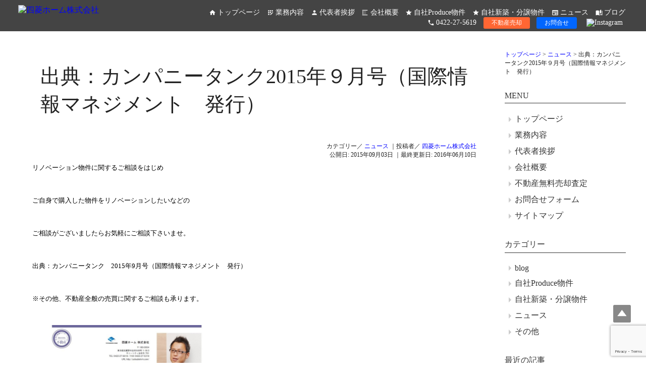

--- FILE ---
content_type: text/html; charset=UTF-8
request_url: https://yotsubishi-h.com/54.html
body_size: 10589
content:
<!DOCTYPE html>
<html dir="ltr" lang="ja" prefix="og: https://ogp.me/ns#">
<head>
<meta http-equiv="X-UA-Compatible" content="IE=edge">
<meta charset="UTF-8" >

<meta name="viewport" content="width=device-width, initial-scale=1">
<link href="https://www.yotsubishi-h.com/wp-content/themes/A001/style.css?20260118002858" rel="stylesheet" type="text/css" />
<link href="https://www.yotsubishi-h.com/wp-content/themes/A001/style_page.css?20260118002858" rel="stylesheet" type="text/css" />
<link href="https://www.yotsubishi-h.com/wp-content/themes/A001/style_sp.css?20260118002858" rel="stylesheet" type="text/css" />
<link rel="alternate" type="application/atom+xml" title="四菱ホーム株式会社：東京・神奈川・埼玉・千葉の不動産売買 Atom Feed" href="https://yotsubishi-h.com/feed/atom" />
<link rel="alternate" type="application/rss+xml" title="四菱ホーム株式会社：東京・神奈川・埼玉・千葉の不動産売買 RSS Feed" href="https://yotsubishi-h.com/feed" />
<link rel="pingback" href="https://www.yotsubishi-h.com/xmlrpc.php" />
<link rel="profile" href="http://gmpg.org/xfn/11">
<link href="https://fonts.googleapis.com/icon?family=Material+Icons" rel="stylesheet">
<link rel="SHORTCUT ICON" href="https://www.yotsubishi-h.com/wp-content/themes/A001/images/favicon.ico"/>
<link rel="preconnect" href="https://fonts.googleapis.com">
<link rel="preconnect" href="https://fonts.gstatic.com" crossorigin>
<link href="https://fonts.googleapis.com/css2?family=Hachi+Maru+Pop&family=Noto+Sans+JP:wght@100;300;400;500;700;900&family=Noto+Serif+JP:wght@900&family=Reggae+One&family=Zen+Maru+Gothic&display=swap" rel="stylesheet">

		<!-- All in One SEO 4.4.6 - aioseo.com -->
		<title>出典：カンパニータンク2015年９月号（国際情報マネジメント 発行） | 四菱ホーム株式会社：東京・神奈川・埼玉・千葉の不動産売買</title>
		<meta name="description" content="リノベーション物件に関するご相談をはじめ ご自身で購入した物件をリノベーションしたいなどの ご相談がございまし" />
		<meta name="robots" content="max-image-preview:large" />
		<link rel="canonical" href="https://yotsubishi-h.com/54.html" />
		<meta name="generator" content="All in One SEO (AIOSEO) 4.4.6" />
		<meta property="og:locale" content="ja_JP" />
		<meta property="og:site_name" content="四菱ホーム株式会社：東京・神奈川・埼玉・千葉の不動産売買 | 東京・神奈川・埼玉・千葉の不動産売買は四菱ホーム株式会社" />
		<meta property="og:type" content="article" />
		<meta property="og:title" content="出典：カンパニータンク2015年９月号（国際情報マネジメント 発行） | 四菱ホーム株式会社：東京・神奈川・埼玉・千葉の不動産売買" />
		<meta property="og:description" content="リノベーション物件に関するご相談をはじめ ご自身で購入した物件をリノベーションしたいなどの ご相談がございまし" />
		<meta property="og:url" content="https://yotsubishi-h.com/54.html" />
		<meta property="article:published_time" content="2015-09-03T03:41:35+00:00" />
		<meta property="article:modified_time" content="2016-06-10T02:50:41+00:00" />
		<meta name="twitter:card" content="summary_large_image" />
		<meta name="twitter:title" content="出典：カンパニータンク2015年９月号（国際情報マネジメント 発行） | 四菱ホーム株式会社：東京・神奈川・埼玉・千葉の不動産売買" />
		<meta name="twitter:description" content="リノベーション物件に関するご相談をはじめ ご自身で購入した物件をリノベーションしたいなどの ご相談がございまし" />
		<script type="application/ld+json" class="aioseo-schema">
			{"@context":"https:\/\/schema.org","@graph":[{"@type":"Article","@id":"https:\/\/yotsubishi-h.com\/54.html#article","name":"\u51fa\u5178\uff1a\u30ab\u30f3\u30d1\u30cb\u30fc\u30bf\u30f3\u30af2015\u5e74\uff19\u6708\u53f7\uff08\u56fd\u969b\u60c5\u5831\u30de\u30cd\u30b8\u30e1\u30f3\u30c8 \u767a\u884c\uff09 | \u56db\u83f1\u30db\u30fc\u30e0\u682a\u5f0f\u4f1a\u793e\uff1a\u6771\u4eac\u30fb\u795e\u5948\u5ddd\u30fb\u57fc\u7389\u30fb\u5343\u8449\u306e\u4e0d\u52d5\u7523\u58f2\u8cb7","headline":"\u51fa\u5178\uff1a\u30ab\u30f3\u30d1\u30cb\u30fc\u30bf\u30f3\u30af2015\u5e74\uff19\u6708\u53f7\uff08\u56fd\u969b\u60c5\u5831\u30de\u30cd\u30b8\u30e1\u30f3\u30c8\u3000\u767a\u884c\uff09","author":{"@id":"https:\/\/yotsubishi-h.com\/author\/yotsubishi-h#author"},"publisher":{"@id":"https:\/\/yotsubishi-h.com\/#organization"},"image":{"@type":"ImageObject","url":"http:\/\/www.yotsubishi-h.com\/wp-content\/uploads\/2015\/09\/e911523ec58d145ab2b26c52b76d8ad1-209x300.jpg","@id":"https:\/\/yotsubishi-h.com\/#articleImage"},"datePublished":"2015-09-03T03:41:35+09:00","dateModified":"2016-06-10T02:50:41+09:00","inLanguage":"ja","mainEntityOfPage":{"@id":"https:\/\/yotsubishi-h.com\/54.html#webpage"},"isPartOf":{"@id":"https:\/\/yotsubishi-h.com\/54.html#webpage"},"articleSection":"\u30cb\u30e5\u30fc\u30b9"},{"@type":"BreadcrumbList","@id":"https:\/\/yotsubishi-h.com\/54.html#breadcrumblist","itemListElement":[{"@type":"ListItem","@id":"https:\/\/yotsubishi-h.com\/#listItem","position":1,"item":{"@type":"WebPage","@id":"https:\/\/yotsubishi-h.com\/","name":"\u30db\u30fc\u30e0","description":"\u56db\u83f1\u30db\u30fc\u30e0\u682a\u5f0f\u4f1a\u793e\u306f\u3001\u30ea\u30ce\u30d9\u30fc\u30b7\u30e7\u30f3\u306e\u65bd\u3055\u308c\u305f\u4e0a\u8cea\u306a\u4e0d\u52d5\u7523\u3092\u306f\u3058\u3081\u3001\u9700\u8981\u306e\u9ad8\u3044\u30de\u30f3\u30b7\u30e7\u30f3\u30fb\u6238\u5efa\u3066\u30fb\u571f\u5730\u30fb\u53ce\u76ca\u4e0d\u52d5\u7523\u3092\u5e02\u5834\u3078\u63d0\u4f9b\u3057\u3001\u4e0d\u52d5\u7523\u6d41\u901a\u3092\u52a0\u901f\u3055\u305b\u308b\u4e8b\u3092\u4e3b\u696d\u52d9\u3068\u3057\u305f\u7279\u5316\u578b\u306e\u4e0d\u52d5\u7523\u4f1a\u793e\u3067\u3059\u3002\u6771\u4eac\u30fb\u795e\u5948\u5ddd\u30fb\u57fc\u7389\u30fb\u5343\u8449\u306e\u4e0d\u52d5\u7523\u58f2\u8cb7\u306f\u56db\u83f1\u30db\u30fc\u30e0\u682a\u5f0f\u4f1a\u793e\u306b\u304a\u4efb\u305b\u304f\u3060\u3055\u3044\u3002","url":"https:\/\/yotsubishi-h.com\/"}}]},{"@type":"Organization","@id":"https:\/\/yotsubishi-h.com\/#organization","name":"\u56db\u83f1\u30db\u30fc\u30e0\u682a\u5f0f\u4f1a\u793e\uff1a\u6771\u4eac\u30fb\u795e\u5948\u5ddd\u30fb\u57fc\u7389\u30fb\u5343\u8449\u306e\u4e0d\u52d5\u7523\u58f2\u8cb7","url":"https:\/\/yotsubishi-h.com\/"},{"@type":"Person","@id":"https:\/\/yotsubishi-h.com\/author\/yotsubishi-h#author","url":"https:\/\/yotsubishi-h.com\/author\/yotsubishi-h","name":"\u56db\u83f1\u30db\u30fc\u30e0\u682a\u5f0f\u4f1a\u793e"},{"@type":"WebPage","@id":"https:\/\/yotsubishi-h.com\/54.html#webpage","url":"https:\/\/yotsubishi-h.com\/54.html","name":"\u51fa\u5178\uff1a\u30ab\u30f3\u30d1\u30cb\u30fc\u30bf\u30f3\u30af2015\u5e74\uff19\u6708\u53f7\uff08\u56fd\u969b\u60c5\u5831\u30de\u30cd\u30b8\u30e1\u30f3\u30c8 \u767a\u884c\uff09 | \u56db\u83f1\u30db\u30fc\u30e0\u682a\u5f0f\u4f1a\u793e\uff1a\u6771\u4eac\u30fb\u795e\u5948\u5ddd\u30fb\u57fc\u7389\u30fb\u5343\u8449\u306e\u4e0d\u52d5\u7523\u58f2\u8cb7","description":"\u30ea\u30ce\u30d9\u30fc\u30b7\u30e7\u30f3\u7269\u4ef6\u306b\u95a2\u3059\u308b\u3054\u76f8\u8ac7\u3092\u306f\u3058\u3081 \u3054\u81ea\u8eab\u3067\u8cfc\u5165\u3057\u305f\u7269\u4ef6\u3092\u30ea\u30ce\u30d9\u30fc\u30b7\u30e7\u30f3\u3057\u305f\u3044\u306a\u3069\u306e \u3054\u76f8\u8ac7\u304c\u3054\u3056\u3044\u307e\u3057","inLanguage":"ja","isPartOf":{"@id":"https:\/\/yotsubishi-h.com\/#website"},"breadcrumb":{"@id":"https:\/\/yotsubishi-h.com\/54.html#breadcrumblist"},"author":{"@id":"https:\/\/yotsubishi-h.com\/author\/yotsubishi-h#author"},"creator":{"@id":"https:\/\/yotsubishi-h.com\/author\/yotsubishi-h#author"},"datePublished":"2015-09-03T03:41:35+09:00","dateModified":"2016-06-10T02:50:41+09:00"},{"@type":"WebSite","@id":"https:\/\/yotsubishi-h.com\/#website","url":"https:\/\/yotsubishi-h.com\/","name":"\u56db\u83f1\u30db\u30fc\u30e0\u682a\u5f0f\u4f1a\u793e\uff1a\u6771\u4eac\u30fb\u795e\u5948\u5ddd\u30fb\u57fc\u7389\u30fb\u5343\u8449\u306e\u4e0d\u52d5\u7523\u58f2\u8cb7","description":"\u6771\u4eac\u30fb\u795e\u5948\u5ddd\u30fb\u57fc\u7389\u30fb\u5343\u8449\u306e\u4e0d\u52d5\u7523\u58f2\u8cb7\u306f\u56db\u83f1\u30db\u30fc\u30e0\u682a\u5f0f\u4f1a\u793e","inLanguage":"ja","publisher":{"@id":"https:\/\/yotsubishi-h.com\/#organization"}}]}
		</script>
		<!-- All in One SEO -->

<link rel='dns-prefetch' href='//www.yotsubishi-h.com' />
<link rel="alternate" type="application/rss+xml" title="四菱ホーム株式会社：東京・神奈川・埼玉・千葉の不動産売買 &raquo; 出典：カンパニータンク2015年９月号（国際情報マネジメント　発行） のコメントのフィード" href="https://yotsubishi-h.com/54.html/feed" />
<script>
window._wpemojiSettings = {"baseUrl":"https:\/\/s.w.org\/images\/core\/emoji\/14.0.0\/72x72\/","ext":".png","svgUrl":"https:\/\/s.w.org\/images\/core\/emoji\/14.0.0\/svg\/","svgExt":".svg","source":{"concatemoji":"https:\/\/www.yotsubishi-h.com\/wp-includes\/js\/wp-emoji-release.min.js?ver=6.3.1"}};
/*! This file is auto-generated */
!function(i,n){var o,s,e;function c(e){try{var t={supportTests:e,timestamp:(new Date).valueOf()};sessionStorage.setItem(o,JSON.stringify(t))}catch(e){}}function p(e,t,n){e.clearRect(0,0,e.canvas.width,e.canvas.height),e.fillText(t,0,0);var t=new Uint32Array(e.getImageData(0,0,e.canvas.width,e.canvas.height).data),r=(e.clearRect(0,0,e.canvas.width,e.canvas.height),e.fillText(n,0,0),new Uint32Array(e.getImageData(0,0,e.canvas.width,e.canvas.height).data));return t.every(function(e,t){return e===r[t]})}function u(e,t,n){switch(t){case"flag":return n(e,"\ud83c\udff3\ufe0f\u200d\u26a7\ufe0f","\ud83c\udff3\ufe0f\u200b\u26a7\ufe0f")?!1:!n(e,"\ud83c\uddfa\ud83c\uddf3","\ud83c\uddfa\u200b\ud83c\uddf3")&&!n(e,"\ud83c\udff4\udb40\udc67\udb40\udc62\udb40\udc65\udb40\udc6e\udb40\udc67\udb40\udc7f","\ud83c\udff4\u200b\udb40\udc67\u200b\udb40\udc62\u200b\udb40\udc65\u200b\udb40\udc6e\u200b\udb40\udc67\u200b\udb40\udc7f");case"emoji":return!n(e,"\ud83e\udef1\ud83c\udffb\u200d\ud83e\udef2\ud83c\udfff","\ud83e\udef1\ud83c\udffb\u200b\ud83e\udef2\ud83c\udfff")}return!1}function f(e,t,n){var r="undefined"!=typeof WorkerGlobalScope&&self instanceof WorkerGlobalScope?new OffscreenCanvas(300,150):i.createElement("canvas"),a=r.getContext("2d",{willReadFrequently:!0}),o=(a.textBaseline="top",a.font="600 32px Arial",{});return e.forEach(function(e){o[e]=t(a,e,n)}),o}function t(e){var t=i.createElement("script");t.src=e,t.defer=!0,i.head.appendChild(t)}"undefined"!=typeof Promise&&(o="wpEmojiSettingsSupports",s=["flag","emoji"],n.supports={everything:!0,everythingExceptFlag:!0},e=new Promise(function(e){i.addEventListener("DOMContentLoaded",e,{once:!0})}),new Promise(function(t){var n=function(){try{var e=JSON.parse(sessionStorage.getItem(o));if("object"==typeof e&&"number"==typeof e.timestamp&&(new Date).valueOf()<e.timestamp+604800&&"object"==typeof e.supportTests)return e.supportTests}catch(e){}return null}();if(!n){if("undefined"!=typeof Worker&&"undefined"!=typeof OffscreenCanvas&&"undefined"!=typeof URL&&URL.createObjectURL&&"undefined"!=typeof Blob)try{var e="postMessage("+f.toString()+"("+[JSON.stringify(s),u.toString(),p.toString()].join(",")+"));",r=new Blob([e],{type:"text/javascript"}),a=new Worker(URL.createObjectURL(r),{name:"wpTestEmojiSupports"});return void(a.onmessage=function(e){c(n=e.data),a.terminate(),t(n)})}catch(e){}c(n=f(s,u,p))}t(n)}).then(function(e){for(var t in e)n.supports[t]=e[t],n.supports.everything=n.supports.everything&&n.supports[t],"flag"!==t&&(n.supports.everythingExceptFlag=n.supports.everythingExceptFlag&&n.supports[t]);n.supports.everythingExceptFlag=n.supports.everythingExceptFlag&&!n.supports.flag,n.DOMReady=!1,n.readyCallback=function(){n.DOMReady=!0}}).then(function(){return e}).then(function(){var e;n.supports.everything||(n.readyCallback(),(e=n.source||{}).concatemoji?t(e.concatemoji):e.wpemoji&&e.twemoji&&(t(e.twemoji),t(e.wpemoji)))}))}((window,document),window._wpemojiSettings);
</script>
<style>
img.wp-smiley,
img.emoji {
	display: inline !important;
	border: none !important;
	box-shadow: none !important;
	height: 1em !important;
	width: 1em !important;
	margin: 0 0.07em !important;
	vertical-align: -0.1em !important;
	background: none !important;
	padding: 0 !important;
}
</style>
	<style id='classic-theme-styles-inline-css'>
/*! This file is auto-generated */
.wp-block-button__link{color:#fff;background-color:#32373c;border-radius:9999px;box-shadow:none;text-decoration:none;padding:calc(.667em + 2px) calc(1.333em + 2px);font-size:1.125em}.wp-block-file__button{background:#32373c;color:#fff;text-decoration:none}
</style>
<style id='global-styles-inline-css'>
body{--wp--preset--color--black: #000000;--wp--preset--color--cyan-bluish-gray: #abb8c3;--wp--preset--color--white: #ffffff;--wp--preset--color--pale-pink: #f78da7;--wp--preset--color--vivid-red: #cf2e2e;--wp--preset--color--luminous-vivid-orange: #ff6900;--wp--preset--color--luminous-vivid-amber: #fcb900;--wp--preset--color--light-green-cyan: #7bdcb5;--wp--preset--color--vivid-green-cyan: #00d084;--wp--preset--color--pale-cyan-blue: #8ed1fc;--wp--preset--color--vivid-cyan-blue: #0693e3;--wp--preset--color--vivid-purple: #9b51e0;--wp--preset--gradient--vivid-cyan-blue-to-vivid-purple: linear-gradient(135deg,rgba(6,147,227,1) 0%,rgb(155,81,224) 100%);--wp--preset--gradient--light-green-cyan-to-vivid-green-cyan: linear-gradient(135deg,rgb(122,220,180) 0%,rgb(0,208,130) 100%);--wp--preset--gradient--luminous-vivid-amber-to-luminous-vivid-orange: linear-gradient(135deg,rgba(252,185,0,1) 0%,rgba(255,105,0,1) 100%);--wp--preset--gradient--luminous-vivid-orange-to-vivid-red: linear-gradient(135deg,rgba(255,105,0,1) 0%,rgb(207,46,46) 100%);--wp--preset--gradient--very-light-gray-to-cyan-bluish-gray: linear-gradient(135deg,rgb(238,238,238) 0%,rgb(169,184,195) 100%);--wp--preset--gradient--cool-to-warm-spectrum: linear-gradient(135deg,rgb(74,234,220) 0%,rgb(151,120,209) 20%,rgb(207,42,186) 40%,rgb(238,44,130) 60%,rgb(251,105,98) 80%,rgb(254,248,76) 100%);--wp--preset--gradient--blush-light-purple: linear-gradient(135deg,rgb(255,206,236) 0%,rgb(152,150,240) 100%);--wp--preset--gradient--blush-bordeaux: linear-gradient(135deg,rgb(254,205,165) 0%,rgb(254,45,45) 50%,rgb(107,0,62) 100%);--wp--preset--gradient--luminous-dusk: linear-gradient(135deg,rgb(255,203,112) 0%,rgb(199,81,192) 50%,rgb(65,88,208) 100%);--wp--preset--gradient--pale-ocean: linear-gradient(135deg,rgb(255,245,203) 0%,rgb(182,227,212) 50%,rgb(51,167,181) 100%);--wp--preset--gradient--electric-grass: linear-gradient(135deg,rgb(202,248,128) 0%,rgb(113,206,126) 100%);--wp--preset--gradient--midnight: linear-gradient(135deg,rgb(2,3,129) 0%,rgb(40,116,252) 100%);--wp--preset--font-size--small: 13px;--wp--preset--font-size--medium: 20px;--wp--preset--font-size--large: 36px;--wp--preset--font-size--x-large: 42px;--wp--preset--spacing--20: 0.44rem;--wp--preset--spacing--30: 0.67rem;--wp--preset--spacing--40: 1rem;--wp--preset--spacing--50: 1.5rem;--wp--preset--spacing--60: 2.25rem;--wp--preset--spacing--70: 3.38rem;--wp--preset--spacing--80: 5.06rem;--wp--preset--shadow--natural: 6px 6px 9px rgba(0, 0, 0, 0.2);--wp--preset--shadow--deep: 12px 12px 50px rgba(0, 0, 0, 0.4);--wp--preset--shadow--sharp: 6px 6px 0px rgba(0, 0, 0, 0.2);--wp--preset--shadow--outlined: 6px 6px 0px -3px rgba(255, 255, 255, 1), 6px 6px rgba(0, 0, 0, 1);--wp--preset--shadow--crisp: 6px 6px 0px rgba(0, 0, 0, 1);}:where(.is-layout-flex){gap: 0.5em;}:where(.is-layout-grid){gap: 0.5em;}body .is-layout-flow > .alignleft{float: left;margin-inline-start: 0;margin-inline-end: 2em;}body .is-layout-flow > .alignright{float: right;margin-inline-start: 2em;margin-inline-end: 0;}body .is-layout-flow > .aligncenter{margin-left: auto !important;margin-right: auto !important;}body .is-layout-constrained > .alignleft{float: left;margin-inline-start: 0;margin-inline-end: 2em;}body .is-layout-constrained > .alignright{float: right;margin-inline-start: 2em;margin-inline-end: 0;}body .is-layout-constrained > .aligncenter{margin-left: auto !important;margin-right: auto !important;}body .is-layout-constrained > :where(:not(.alignleft):not(.alignright):not(.alignfull)){max-width: var(--wp--style--global--content-size);margin-left: auto !important;margin-right: auto !important;}body .is-layout-constrained > .alignwide{max-width: var(--wp--style--global--wide-size);}body .is-layout-flex{display: flex;}body .is-layout-flex{flex-wrap: wrap;align-items: center;}body .is-layout-flex > *{margin: 0;}body .is-layout-grid{display: grid;}body .is-layout-grid > *{margin: 0;}:where(.wp-block-columns.is-layout-flex){gap: 2em;}:where(.wp-block-columns.is-layout-grid){gap: 2em;}:where(.wp-block-post-template.is-layout-flex){gap: 1.25em;}:where(.wp-block-post-template.is-layout-grid){gap: 1.25em;}.has-black-color{color: var(--wp--preset--color--black) !important;}.has-cyan-bluish-gray-color{color: var(--wp--preset--color--cyan-bluish-gray) !important;}.has-white-color{color: var(--wp--preset--color--white) !important;}.has-pale-pink-color{color: var(--wp--preset--color--pale-pink) !important;}.has-vivid-red-color{color: var(--wp--preset--color--vivid-red) !important;}.has-luminous-vivid-orange-color{color: var(--wp--preset--color--luminous-vivid-orange) !important;}.has-luminous-vivid-amber-color{color: var(--wp--preset--color--luminous-vivid-amber) !important;}.has-light-green-cyan-color{color: var(--wp--preset--color--light-green-cyan) !important;}.has-vivid-green-cyan-color{color: var(--wp--preset--color--vivid-green-cyan) !important;}.has-pale-cyan-blue-color{color: var(--wp--preset--color--pale-cyan-blue) !important;}.has-vivid-cyan-blue-color{color: var(--wp--preset--color--vivid-cyan-blue) !important;}.has-vivid-purple-color{color: var(--wp--preset--color--vivid-purple) !important;}.has-black-background-color{background-color: var(--wp--preset--color--black) !important;}.has-cyan-bluish-gray-background-color{background-color: var(--wp--preset--color--cyan-bluish-gray) !important;}.has-white-background-color{background-color: var(--wp--preset--color--white) !important;}.has-pale-pink-background-color{background-color: var(--wp--preset--color--pale-pink) !important;}.has-vivid-red-background-color{background-color: var(--wp--preset--color--vivid-red) !important;}.has-luminous-vivid-orange-background-color{background-color: var(--wp--preset--color--luminous-vivid-orange) !important;}.has-luminous-vivid-amber-background-color{background-color: var(--wp--preset--color--luminous-vivid-amber) !important;}.has-light-green-cyan-background-color{background-color: var(--wp--preset--color--light-green-cyan) !important;}.has-vivid-green-cyan-background-color{background-color: var(--wp--preset--color--vivid-green-cyan) !important;}.has-pale-cyan-blue-background-color{background-color: var(--wp--preset--color--pale-cyan-blue) !important;}.has-vivid-cyan-blue-background-color{background-color: var(--wp--preset--color--vivid-cyan-blue) !important;}.has-vivid-purple-background-color{background-color: var(--wp--preset--color--vivid-purple) !important;}.has-black-border-color{border-color: var(--wp--preset--color--black) !important;}.has-cyan-bluish-gray-border-color{border-color: var(--wp--preset--color--cyan-bluish-gray) !important;}.has-white-border-color{border-color: var(--wp--preset--color--white) !important;}.has-pale-pink-border-color{border-color: var(--wp--preset--color--pale-pink) !important;}.has-vivid-red-border-color{border-color: var(--wp--preset--color--vivid-red) !important;}.has-luminous-vivid-orange-border-color{border-color: var(--wp--preset--color--luminous-vivid-orange) !important;}.has-luminous-vivid-amber-border-color{border-color: var(--wp--preset--color--luminous-vivid-amber) !important;}.has-light-green-cyan-border-color{border-color: var(--wp--preset--color--light-green-cyan) !important;}.has-vivid-green-cyan-border-color{border-color: var(--wp--preset--color--vivid-green-cyan) !important;}.has-pale-cyan-blue-border-color{border-color: var(--wp--preset--color--pale-cyan-blue) !important;}.has-vivid-cyan-blue-border-color{border-color: var(--wp--preset--color--vivid-cyan-blue) !important;}.has-vivid-purple-border-color{border-color: var(--wp--preset--color--vivid-purple) !important;}.has-vivid-cyan-blue-to-vivid-purple-gradient-background{background: var(--wp--preset--gradient--vivid-cyan-blue-to-vivid-purple) !important;}.has-light-green-cyan-to-vivid-green-cyan-gradient-background{background: var(--wp--preset--gradient--light-green-cyan-to-vivid-green-cyan) !important;}.has-luminous-vivid-amber-to-luminous-vivid-orange-gradient-background{background: var(--wp--preset--gradient--luminous-vivid-amber-to-luminous-vivid-orange) !important;}.has-luminous-vivid-orange-to-vivid-red-gradient-background{background: var(--wp--preset--gradient--luminous-vivid-orange-to-vivid-red) !important;}.has-very-light-gray-to-cyan-bluish-gray-gradient-background{background: var(--wp--preset--gradient--very-light-gray-to-cyan-bluish-gray) !important;}.has-cool-to-warm-spectrum-gradient-background{background: var(--wp--preset--gradient--cool-to-warm-spectrum) !important;}.has-blush-light-purple-gradient-background{background: var(--wp--preset--gradient--blush-light-purple) !important;}.has-blush-bordeaux-gradient-background{background: var(--wp--preset--gradient--blush-bordeaux) !important;}.has-luminous-dusk-gradient-background{background: var(--wp--preset--gradient--luminous-dusk) !important;}.has-pale-ocean-gradient-background{background: var(--wp--preset--gradient--pale-ocean) !important;}.has-electric-grass-gradient-background{background: var(--wp--preset--gradient--electric-grass) !important;}.has-midnight-gradient-background{background: var(--wp--preset--gradient--midnight) !important;}.has-small-font-size{font-size: var(--wp--preset--font-size--small) !important;}.has-medium-font-size{font-size: var(--wp--preset--font-size--medium) !important;}.has-large-font-size{font-size: var(--wp--preset--font-size--large) !important;}.has-x-large-font-size{font-size: var(--wp--preset--font-size--x-large) !important;}
.wp-block-navigation a:where(:not(.wp-element-button)){color: inherit;}
:where(.wp-block-post-template.is-layout-flex){gap: 1.25em;}:where(.wp-block-post-template.is-layout-grid){gap: 1.25em;}
:where(.wp-block-columns.is-layout-flex){gap: 2em;}:where(.wp-block-columns.is-layout-grid){gap: 2em;}
.wp-block-pullquote{font-size: 1.5em;line-height: 1.6;}
</style>
<link rel='stylesheet' id='contact-form-7-css' href='https://www.yotsubishi-h.com/wp-content/plugins/contact-form-7/includes/css/styles.css?ver=5.8' media='all' />
<link rel='stylesheet' id='esl-slideshow-css' href='https://www.yotsubishi-h.com/wp-content/plugins/easing-slider/css/slideshow.min.css?ver=2.1.4.3' media='all' />
<link rel='stylesheet' id='jquery-smooth-scroll-css' href='https://www.yotsubishi-h.com/wp-content/plugins/jquery-smooth-scroll/css/style.css?ver=6.3.1' media='all' />
<link rel='stylesheet' id='whats-new-style-css' href='https://www.yotsubishi-h.com/wp-content/plugins/whats-new-genarator/whats-new.css?ver=2.0.2' media='all' />
<link rel='stylesheet' id='wp-pagenavi-css' href='https://www.yotsubishi-h.com/wp-content/plugins/wp-pagenavi/pagenavi-css.css?ver=2.70' media='all' />
<link rel='stylesheet' id='fancybox-css' href='https://www.yotsubishi-h.com/wp-content/plugins/easy-fancybox/fancybox/1.5.4/jquery.fancybox.min.css?ver=6.3.1' media='screen' />
<script src='https://www.yotsubishi-h.com/wp-includes/js/jquery/jquery.min.js?ver=3.7.0' id='jquery-core-js'></script>
<script src='https://www.yotsubishi-h.com/wp-includes/js/jquery/jquery-migrate.min.js?ver=3.4.1' id='jquery-migrate-js'></script>
<script src='https://www.yotsubishi-h.com/wp-content/plugins/easing-slider/js/slideshow.min.js?ver=2.1.4.3' id='esl-slideshow-js'></script>
<link rel="https://api.w.org/" href="https://yotsubishi-h.com/wp-json/" /><link rel="alternate" type="application/json" href="https://yotsubishi-h.com/wp-json/wp/v2/posts/54" /><link rel="EditURI" type="application/rsd+xml" title="RSD" href="https://www.yotsubishi-h.com/xmlrpc.php?rsd" />
<meta name="generator" content="WordPress 6.3.1" />
<link rel='shortlink' href='https://yotsubishi-h.com/?p=54' />
<link rel="alternate" type="application/json+oembed" href="https://yotsubishi-h.com/wp-json/oembed/1.0/embed?url=https%3A%2F%2Fyotsubishi-h.com%2F54.html" />
<link rel="alternate" type="text/xml+oembed" href="https://yotsubishi-h.com/wp-json/oembed/1.0/embed?url=https%3A%2F%2Fyotsubishi-h.com%2F54.html&#038;format=xml" />
 <style type="text/css"> .easingsliderlite { } .easingsliderlite .easingsliderlite-arrows.easingsliderlite-next, .easingsliderlite .easingsliderlite-arrows.easingsliderlite-prev { } .easingsliderlite .easingsliderlite-arrows.easingsliderlite-next { background-image: url(http://www.yotsubishi-h.com/wp-content/plugins/easing-slider/images/slideshow_arrow_next.png); } .easingsliderlite .easingsliderlite-arrows.easingsliderlite-prev { background-image: url(http://www.yotsubishi-h.com/wp-content/plugins/easing-slider/images/slideshow_arrow_prev.png); } .easingsliderlite .easingsliderlite-pagination .easingsliderlite-icon { } .easingsliderlite .easingsliderlite-pagination .easingsliderlite-icon.inactive { background-image: url(http://www.yotsubishi-h.com/wp-content/plugins/easing-slider/images/slideshow_icon_inactive.png); } .easingsliderlite .easingsliderlite-pagination .easingsliderlite-icon.active { background-image: url(http://www.yotsubishi-h.com/wp-content/plugins/easing-slider/images/slideshow_icon_active.png); } </style> </head>
<body class="post-template-default single single-post postid-54 single-format-standard">
<!-- ヘッダー -->
<div id="header">
  <div class="site_title"><a href="https://yotsubishi-h.com/"><img src="https://www.yotsubishi-h.com/wp-content/themes/A001/images/logo.png" width="836" height="102" alt="四菱ホーム株式会社" /></a></div>
  <!-- グローバルナビゲーション -->
  
  <ul>
    <li>
      <div class="global_navigation"><a href="https://yotsubishi-h.com/"><span class="material-icons size14 color01">home</span>トップページ</a> <a href="https://yotsubishi-h.com/business"><span class="material-icons size14 color01">app_registration</span>業務内容</a> <a href="https://yotsubishi-h.com/greeting"><span class="material-icons size14 color01">person</span>代表者挨拶</a> <a href="https://yotsubishi-h.com/company"><span class="material-icons size14 color01">blur_linear</span>会社概要</a> <a href="https://yotsubishi-h.com/category/case"><span class="material-icons size14 color01">grade</span>自社Produce物件</a> <a href="https://yotsubishi-h.com/category/jisyabunjyoubukken"><span class="material-icons size14 color01">grade</span>自社新築・分譲物件</a> <a href="https://yotsubishi-h.com/category/news"><span class="material-icons size14 color01">newspaper</span>ニュース</a> <a href="https://yotsubishi-h.com/category/blog"><span class="material-icons size14 color01">auto_stories</span>ブログ</a><br>
      </div>
      <a class="header_tel" href="tel:0422275619"><span class="material-icons size14 color01">phone</span>0422-27-5619</a> <a class="header_button header_button_color1" href="https://yotsubishi-h.com/sale">不動産売却</a> <a class="header_button header_button_color2" href="https://yotsubishi-h.com/form">お問合せ</a> <a href="https://www.instagram.com/yotsubishihome" target="_blank"><img class="heade_insta" src="https://www.yotsubishi-h.com/wp-content/themes/A001/images/insta.png" width="100" height="100" alt="Instagram" /></a> </li>
  </ul>
  
  <!-- グローバルナビゲーション --> 
</div>
<div id="wrapper"> 
  <!-- コンテンツ -->
  <div id="main">
        <h1>
      出典：カンパニータンク2015年９月号（国際情報マネジメント　発行）    </h1>
    <div class="blog_date">カテゴリー／
      <a href="https://yotsubishi-h.com/category/news" rel="category tag">ニュース</a>      ｜投稿者／ <a title="四菱ホーム株式会社" href="https://yotsubishi-h.com/author/yotsubishi-h">
      四菱ホーム株式会社      </a> <br>
      公開日:
      2015年09月03日            ｜最終更新日:
      2016年06月10日          </div>
    <p><span style="font-family: 'ＭＳ ゴシック';font-size: 10pt"><span style="color: #000000">リノベーション物件に関するご相談をはじめ</span></span></p>
<p><span style="font-family: 'ＭＳ ゴシック';font-size: 10pt"><span style="color: #000000">ご自身で購入した物件を</span></span><span style="font-family: 'ＭＳ ゴシック';font-size: 10pt"><span style="color: #000000">リノベーションしたいなどの</span></span></p>
<p><span style="font-family: 'ＭＳ ゴシック';font-size: 10pt"><span style="color: #000000">ご相談がございましたら</span></span><span style="font-family: 'ＭＳ ゴシック';font-size: 10pt"><span style="color: #000000">お気軽にご相談下さいませ。</span></span></p>
<p><span style="color: black;font-family: 'ＭＳ ゴシック';font-size: 10pt">出典：カンパニータンク　</span><span lang="EN-US" style="color: black;font-family: 'Calibri','sans-serif';font-size: 10pt">2015</span><span style="color: black;font-family: 'ＭＳ ゴシック';font-size: 10pt">年</span><span lang="EN-US" style="color: black;font-family: 'Calibri','sans-serif';font-size: 10pt">9</span><span style="color: black;font-family: 'ＭＳ ゴシック';font-size: 10pt">月号（国際情報マネジメント　発行）</span></p>
<p><span style="font-family: 'ＭＳ ゴシック';font-size: 10pt"><span style="color: #000000">※その他、不動産全般の売買に関するご相談も承ります。</span></span></p>
<p><span style="font-family: 'ＭＳ ゴシック';font-size: 10pt"><span style="color: #000000"><a href="http://www.yotsubishi-h.com/wp-content/uploads/2015/09/e911523ec58d145ab2b26c52b76d8ad1.jpg"><img decoding="async" fetchpriority="high" class="alignnone  wp-image-57" src="http://www.yotsubishi-h.com/wp-content/uploads/2015/09/e911523ec58d145ab2b26c52b76d8ad1-209x300.jpg" alt="JPEG　掲載ページ" width="336" height="482" srcset="https://www.yotsubishi-h.com/wp-content/uploads/2015/09/e911523ec58d145ab2b26c52b76d8ad1-209x300.jpg 209w, https://www.yotsubishi-h.com/wp-content/uploads/2015/09/e911523ec58d145ab2b26c52b76d8ad1-712x1024.jpg 712w, https://www.yotsubishi-h.com/wp-content/uploads/2015/09/e911523ec58d145ab2b26c52b76d8ad1.jpg 834w" sizes="(max-width: 336px) 100vw, 336px" /></a></span></span></p>
    <ul class="next_single">
      <li>
        &lt;&lt; 前の記事へ<br />「<a href="https://yotsubishi-h.com/1.html" rel="prev">四菱ホーム株式会社のホームページへようこそ</a>」　      </li>
      <li>
        　次の記事へ &gt;&gt;<br />「<a href="https://yotsubishi-h.com/60.html" rel="next">【当社売主物件】　　ハイネス巣鴨　　～リノベーション内容と工事完成後の写真～</a>」      </li>
    </ul>
      </div>
  <input id="menu-cb" type="checkbox" value="off">
<label id="menu-icon" for="menu-cb"><span></span>MENU</label>
<label id="menu-background" for="menu-cb"></label>
<div id="sidebar-sp">
  <div id="sidebar">
    <div id="bcn_widget-2" class="widget widget_breadcrumb_navxt"><div class="breadcrumbs" vocab="https://schema.org/" typeof="BreadcrumbList"><!-- Breadcrumb NavXT 7.2.0 -->
<span typeof="v:Breadcrumb"><a rel="v:url" property="v:title" title="Go to 四菱ホーム株式会社：東京・神奈川・埼玉・千葉の不動産売買." href="https://yotsubishi-h.com" class="home">トップページ</a></span> &gt; <span typeof="v:Breadcrumb"><a rel="v:url" property="v:title" title="Go to the ニュース category archives." href="https://yotsubishi-h.com/category/news" class="taxonomy category">ニュース</a></span> &gt; <span typeof="v:Breadcrumb"><span property="v:title">出典：カンパニータンク2015年９月号（国際情報マネジメント　発行）</span></span></div></div><div id="nav_menu-2" class="widget widget_nav_menu"><h3>MENU</h3><div class="menu-%e3%83%a1%e3%83%8b%e3%83%a5%e3%83%bc-container"><ul id="menu-%e3%83%a1%e3%83%8b%e3%83%a5%e3%83%bc" class="menu"><li id="menu-item-26" class="menu-item menu-item-type-custom menu-item-object-custom menu-item-home menu-item-26"><a href="http://yotsubishi-h.com/">トップページ</a></li>
<li id="menu-item-22" class="menu-item menu-item-type-post_type menu-item-object-page menu-item-22"><a href="https://yotsubishi-h.com/business">業務内容</a></li>
<li id="menu-item-23" class="menu-item menu-item-type-post_type menu-item-object-page menu-item-23"><a href="https://yotsubishi-h.com/greeting">代表者挨拶</a></li>
<li id="menu-item-24" class="menu-item menu-item-type-post_type menu-item-object-page menu-item-24"><a href="https://yotsubishi-h.com/company">会社概要</a></li>
<li id="menu-item-2167" class="menu-item menu-item-type-post_type menu-item-object-page menu-item-2167"><a href="https://yotsubishi-h.com/sale">不動産無料売却査定</a></li>
<li id="menu-item-21" class="menu-item menu-item-type-post_type menu-item-object-page menu-item-21"><a href="https://yotsubishi-h.com/form">お問合せフォーム</a></li>
<li id="menu-item-25" class="menu-item menu-item-type-post_type menu-item-object-page menu-item-25"><a href="https://yotsubishi-h.com/sitemap">サイトマップ</a></li>
</ul></div></div><div id="mycategoryorder-2" class="widget widget_mycategoryorder"><h3>カテゴリー</h3>		<ul>
			<li class="cat-item cat-item-5"><a href="https://yotsubishi-h.com/category/blog">blog</a>
</li>
	<li class="cat-item cat-item-4"><a href="https://yotsubishi-h.com/category/case">自社Produce物件</a>
</li>
	<li class="cat-item cat-item-7"><a href="https://yotsubishi-h.com/category/jisyabunjyoubukken">自社新築・分譲物件</a>
</li>
	<li class="cat-item cat-item-3"><a href="https://yotsubishi-h.com/category/news">ニュース</a>
</li>
	<li class="cat-item cat-item-1"><a href="https://yotsubishi-h.com/category/etc">その他</a>
</li>
		</ul>
		</div>
		<div id="recent-posts-2" class="widget widget_recent_entries">
		<h3>最近の記事</h3>
		<ul>
											<li>
					<a href="https://yotsubishi-h.com/3555.html">【神奈川県横浜市緑区長津田みなみ台５丁目】　ライオンズマンション長津田</a>
									</li>
											<li>
					<a href="https://yotsubishi-h.com/3546.html">【成約御礼】　ライオンズマンション長津田</a>
									</li>
											<li>
					<a href="https://yotsubishi-h.com/3542.html">【成約御礼】　東京都板橋区内　土地（非公開物件）</a>
									</li>
											<li>
					<a href="https://yotsubishi-h.com/3507.html">【東京都小平市学園東町１丁目】　一橋学園サマリヤマンション</a>
									</li>
											<li>
					<a href="https://yotsubishi-h.com/3500.html">【成約御礼】　日神パレステージ湘南藤沢</a>
									</li>
					</ul>

		</div><div id="archives-2" class="widget widget_archive"><h3>過去の記事</h3>
			<ul>
					<li><a href='https://yotsubishi-h.com/date/2026/01'>2026年1月</a></li>
	<li><a href='https://yotsubishi-h.com/date/2025/12'>2025年12月</a></li>
	<li><a href='https://yotsubishi-h.com/date/2025/11'>2025年11月</a></li>
	<li><a href='https://yotsubishi-h.com/date/2025/10'>2025年10月</a></li>
	<li><a href='https://yotsubishi-h.com/date/2025/09'>2025年9月</a></li>
	<li><a href='https://yotsubishi-h.com/date/2025/08'>2025年8月</a></li>
	<li><a href='https://yotsubishi-h.com/date/2025/07'>2025年7月</a></li>
	<li><a href='https://yotsubishi-h.com/date/2025/06'>2025年6月</a></li>
	<li><a href='https://yotsubishi-h.com/date/2025/05'>2025年5月</a></li>
	<li><a href='https://yotsubishi-h.com/date/2025/04'>2025年4月</a></li>
	<li><a href='https://yotsubishi-h.com/date/2025/03'>2025年3月</a></li>
	<li><a href='https://yotsubishi-h.com/date/2025/02'>2025年2月</a></li>
	<li><a href='https://yotsubishi-h.com/date/2025/01'>2025年1月</a></li>
	<li><a href='https://yotsubishi-h.com/date/2024/12'>2024年12月</a></li>
	<li><a href='https://yotsubishi-h.com/date/2024/11'>2024年11月</a></li>
	<li><a href='https://yotsubishi-h.com/date/2024/10'>2024年10月</a></li>
	<li><a href='https://yotsubishi-h.com/date/2024/09'>2024年9月</a></li>
	<li><a href='https://yotsubishi-h.com/date/2024/07'>2024年7月</a></li>
	<li><a href='https://yotsubishi-h.com/date/2024/06'>2024年6月</a></li>
	<li><a href='https://yotsubishi-h.com/date/2024/05'>2024年5月</a></li>
	<li><a href='https://yotsubishi-h.com/date/2024/04'>2024年4月</a></li>
	<li><a href='https://yotsubishi-h.com/date/2024/03'>2024年3月</a></li>
	<li><a href='https://yotsubishi-h.com/date/2024/02'>2024年2月</a></li>
	<li><a href='https://yotsubishi-h.com/date/2024/01'>2024年1月</a></li>
	<li><a href='https://yotsubishi-h.com/date/2023/12'>2023年12月</a></li>
	<li><a href='https://yotsubishi-h.com/date/2023/11'>2023年11月</a></li>
	<li><a href='https://yotsubishi-h.com/date/2023/10'>2023年10月</a></li>
	<li><a href='https://yotsubishi-h.com/date/2023/08'>2023年8月</a></li>
	<li><a href='https://yotsubishi-h.com/date/2023/07'>2023年7月</a></li>
	<li><a href='https://yotsubishi-h.com/date/2023/06'>2023年6月</a></li>
	<li><a href='https://yotsubishi-h.com/date/2023/05'>2023年5月</a></li>
	<li><a href='https://yotsubishi-h.com/date/2023/04'>2023年4月</a></li>
	<li><a href='https://yotsubishi-h.com/date/2023/03'>2023年3月</a></li>
	<li><a href='https://yotsubishi-h.com/date/2023/02'>2023年2月</a></li>
	<li><a href='https://yotsubishi-h.com/date/2023/01'>2023年1月</a></li>
	<li><a href='https://yotsubishi-h.com/date/2022/12'>2022年12月</a></li>
	<li><a href='https://yotsubishi-h.com/date/2022/11'>2022年11月</a></li>
	<li><a href='https://yotsubishi-h.com/date/2022/09'>2022年9月</a></li>
	<li><a href='https://yotsubishi-h.com/date/2022/08'>2022年8月</a></li>
	<li><a href='https://yotsubishi-h.com/date/2022/06'>2022年6月</a></li>
	<li><a href='https://yotsubishi-h.com/date/2022/04'>2022年4月</a></li>
	<li><a href='https://yotsubishi-h.com/date/2022/03'>2022年3月</a></li>
	<li><a href='https://yotsubishi-h.com/date/2022/02'>2022年2月</a></li>
	<li><a href='https://yotsubishi-h.com/date/2022/01'>2022年1月</a></li>
	<li><a href='https://yotsubishi-h.com/date/2021/12'>2021年12月</a></li>
	<li><a href='https://yotsubishi-h.com/date/2021/11'>2021年11月</a></li>
	<li><a href='https://yotsubishi-h.com/date/2021/10'>2021年10月</a></li>
	<li><a href='https://yotsubishi-h.com/date/2021/07'>2021年7月</a></li>
	<li><a href='https://yotsubishi-h.com/date/2021/06'>2021年6月</a></li>
	<li><a href='https://yotsubishi-h.com/date/2021/05'>2021年5月</a></li>
	<li><a href='https://yotsubishi-h.com/date/2021/04'>2021年4月</a></li>
	<li><a href='https://yotsubishi-h.com/date/2021/03'>2021年3月</a></li>
	<li><a href='https://yotsubishi-h.com/date/2021/02'>2021年2月</a></li>
	<li><a href='https://yotsubishi-h.com/date/2021/01'>2021年1月</a></li>
	<li><a href='https://yotsubishi-h.com/date/2020/12'>2020年12月</a></li>
	<li><a href='https://yotsubishi-h.com/date/2020/11'>2020年11月</a></li>
	<li><a href='https://yotsubishi-h.com/date/2020/10'>2020年10月</a></li>
	<li><a href='https://yotsubishi-h.com/date/2020/09'>2020年9月</a></li>
	<li><a href='https://yotsubishi-h.com/date/2020/08'>2020年8月</a></li>
	<li><a href='https://yotsubishi-h.com/date/2020/07'>2020年7月</a></li>
	<li><a href='https://yotsubishi-h.com/date/2020/06'>2020年6月</a></li>
	<li><a href='https://yotsubishi-h.com/date/2020/05'>2020年5月</a></li>
	<li><a href='https://yotsubishi-h.com/date/2020/04'>2020年4月</a></li>
	<li><a href='https://yotsubishi-h.com/date/2020/03'>2020年3月</a></li>
	<li><a href='https://yotsubishi-h.com/date/2020/02'>2020年2月</a></li>
	<li><a href='https://yotsubishi-h.com/date/2020/01'>2020年1月</a></li>
	<li><a href='https://yotsubishi-h.com/date/2019/12'>2019年12月</a></li>
	<li><a href='https://yotsubishi-h.com/date/2019/10'>2019年10月</a></li>
	<li><a href='https://yotsubishi-h.com/date/2019/09'>2019年9月</a></li>
	<li><a href='https://yotsubishi-h.com/date/2019/08'>2019年8月</a></li>
	<li><a href='https://yotsubishi-h.com/date/2019/06'>2019年6月</a></li>
	<li><a href='https://yotsubishi-h.com/date/2019/05'>2019年5月</a></li>
	<li><a href='https://yotsubishi-h.com/date/2019/04'>2019年4月</a></li>
	<li><a href='https://yotsubishi-h.com/date/2019/03'>2019年3月</a></li>
	<li><a href='https://yotsubishi-h.com/date/2019/02'>2019年2月</a></li>
	<li><a href='https://yotsubishi-h.com/date/2019/01'>2019年1月</a></li>
	<li><a href='https://yotsubishi-h.com/date/2018/12'>2018年12月</a></li>
	<li><a href='https://yotsubishi-h.com/date/2018/11'>2018年11月</a></li>
	<li><a href='https://yotsubishi-h.com/date/2018/10'>2018年10月</a></li>
	<li><a href='https://yotsubishi-h.com/date/2018/09'>2018年9月</a></li>
	<li><a href='https://yotsubishi-h.com/date/2018/08'>2018年8月</a></li>
	<li><a href='https://yotsubishi-h.com/date/2018/07'>2018年7月</a></li>
	<li><a href='https://yotsubishi-h.com/date/2018/06'>2018年6月</a></li>
	<li><a href='https://yotsubishi-h.com/date/2018/05'>2018年5月</a></li>
	<li><a href='https://yotsubishi-h.com/date/2018/04'>2018年4月</a></li>
	<li><a href='https://yotsubishi-h.com/date/2018/02'>2018年2月</a></li>
	<li><a href='https://yotsubishi-h.com/date/2018/01'>2018年1月</a></li>
	<li><a href='https://yotsubishi-h.com/date/2017/12'>2017年12月</a></li>
	<li><a href='https://yotsubishi-h.com/date/2017/11'>2017年11月</a></li>
	<li><a href='https://yotsubishi-h.com/date/2017/10'>2017年10月</a></li>
	<li><a href='https://yotsubishi-h.com/date/2017/09'>2017年9月</a></li>
	<li><a href='https://yotsubishi-h.com/date/2017/08'>2017年8月</a></li>
	<li><a href='https://yotsubishi-h.com/date/2017/06'>2017年6月</a></li>
	<li><a href='https://yotsubishi-h.com/date/2017/05'>2017年5月</a></li>
	<li><a href='https://yotsubishi-h.com/date/2017/04'>2017年4月</a></li>
	<li><a href='https://yotsubishi-h.com/date/2017/03'>2017年3月</a></li>
	<li><a href='https://yotsubishi-h.com/date/2017/02'>2017年2月</a></li>
	<li><a href='https://yotsubishi-h.com/date/2016/12'>2016年12月</a></li>
	<li><a href='https://yotsubishi-h.com/date/2016/11'>2016年11月</a></li>
	<li><a href='https://yotsubishi-h.com/date/2016/10'>2016年10月</a></li>
	<li><a href='https://yotsubishi-h.com/date/2016/09'>2016年9月</a></li>
	<li><a href='https://yotsubishi-h.com/date/2016/08'>2016年8月</a></li>
	<li><a href='https://yotsubishi-h.com/date/2016/07'>2016年7月</a></li>
	<li><a href='https://yotsubishi-h.com/date/2016/06'>2016年6月</a></li>
	<li><a href='https://yotsubishi-h.com/date/2016/05'>2016年5月</a></li>
	<li><a href='https://yotsubishi-h.com/date/2016/04'>2016年4月</a></li>
	<li><a href='https://yotsubishi-h.com/date/2016/03'>2016年3月</a></li>
	<li><a href='https://yotsubishi-h.com/date/2016/02'>2016年2月</a></li>
	<li><a href='https://yotsubishi-h.com/date/2016/01'>2016年1月</a></li>
	<li><a href='https://yotsubishi-h.com/date/2015/12'>2015年12月</a></li>
	<li><a href='https://yotsubishi-h.com/date/2015/11'>2015年11月</a></li>
	<li><a href='https://yotsubishi-h.com/date/2015/09'>2015年9月</a></li>
	<li><a href='https://yotsubishi-h.com/date/2015/05'>2015年5月</a></li>
			</ul>

			</div>	  <h3>スマホサイト</h3>
    <div id="sidebar-ad"><img class="footer_qr" src="https://www.yotsubishi-h.com/wp-content/themes/A001/images/qr_sb.png" width="90" height="90" alt="QRコード" /></div>
  </div>
</div>
</div>
<!-- フッター -->
<div id="footer" class="fadein001 offs">
  <p class="footer_title"><a href="https://yotsubishi-h.com/"><img src="https://www.yotsubishi-h.com/wp-content/themes/A001/images/logo.png" width="836" height="102" alt="四菱ホーム株式会社" /></a></p>
  <div class="footer_nav">
    <ul>
      <li><a href="https://yotsubishi-h.com/business">業務内容<br>
        <span>Business</span></a></li>
      <li><a href="https://yotsubishi-h.com/company">会社概要<br>
        <span>Company</span></a></li>
      <li><a href="https://yotsubishi-h.com/greeting">代表者挨拶<br>
        <span>Greeting</span></a></li>
      <li><a href="https://yotsubishi-h.com/form">お問合せ<br>
        <span>Contact</span></a></li>
    </ul>
  </div>
  <img class="footer_qr" src="https://www.yotsubishi-h.com/wp-content/themes/A001/images/qr.png" width="90" height="90" alt="QRコード" />
	
	<a href="https://www.instagram.com/yotsubishihome" target="_blank"><img class="footer_insta" src="https://www.yotsubishi-h.com/wp-content/themes/A001/images/insta.png" width="100" height="100" alt="Instagram" /></a>

  <p class="copyright">Copyright &copy; 2026 yotsubishi,all Rights Reserved.</p>
</div>
<!-- / フッター -->
			<a id="scroll-to-top" href="#" title="Scroll to Top">Top</a>
			<script src='https://www.yotsubishi-h.com/wp-content/plugins/contact-form-7/includes/swv/js/index.js?ver=5.8' id='swv-js'></script>
<script id='contact-form-7-js-extra'>
var wpcf7 = {"api":{"root":"https:\/\/yotsubishi-h.com\/wp-json\/","namespace":"contact-form-7\/v1"}};
</script>
<script src='https://www.yotsubishi-h.com/wp-content/plugins/contact-form-7/includes/js/index.js?ver=5.8' id='contact-form-7-js'></script>
<script src='https://www.yotsubishi-h.com/wp-content/plugins/jquery-smooth-scroll/js/script.min.js?ver=6.3.1' id='jquery-smooth-scroll-js'></script>
<script src='https://www.yotsubishi-h.com/wp-content/plugins/easy-fancybox/fancybox/1.5.4/jquery.fancybox.min.js?ver=6.3.1' id='jquery-fancybox-js'></script>
<script id="jquery-fancybox-js-after">
var fb_timeout, fb_opts={'overlayShow':true,'hideOnOverlayClick':true,'showCloseButton':true,'margin':20,'enableEscapeButton':true,'autoScale':true };
if(typeof easy_fancybox_handler==='undefined'){
var easy_fancybox_handler=function(){
jQuery([".nolightbox","a.wp-block-fileesc_html__button","a.pin-it-button","a[href*='pinterest.com\/pin\/create']","a[href*='facebook.com\/share']","a[href*='twitter.com\/share']"].join(',')).addClass('nofancybox');
jQuery('a.fancybox-close').on('click',function(e){e.preventDefault();jQuery.fancybox.close()});
/* IMG */
var fb_IMG_select=jQuery('a[href*=".jpg" i]:not(.nofancybox,li.nofancybox>a),area[href*=".jpg" i]:not(.nofancybox),a[href*=".png" i]:not(.nofancybox,li.nofancybox>a),area[href*=".png" i]:not(.nofancybox),a[href*=".webp" i]:not(.nofancybox,li.nofancybox>a),area[href*=".webp" i]:not(.nofancybox)');
fb_IMG_select.addClass('fancybox image');
var fb_IMG_sections=jQuery('.gallery,.wp-block-gallery,.tiled-gallery,.wp-block-jetpack-tiled-gallery');
fb_IMG_sections.each(function(){jQuery(this).find(fb_IMG_select).attr('rel','gallery-'+fb_IMG_sections.index(this));});
jQuery('a.fancybox,area.fancybox,.fancybox>a').each(function(){jQuery(this).fancybox(jQuery.extend(true,{},fb_opts,{'transitionIn':'elastic','transitionOut':'elastic','opacity':false,'hideOnContentClick':false,'titleShow':true,'titlePosition':'over','titleFromAlt':true,'showNavArrows':true,'enableKeyboardNav':true,'cyclic':false}))});
};};
var easy_fancybox_auto=function(){setTimeout(function(){jQuery('a#fancybox-auto,#fancybox-auto>a').first().trigger('click')},1000);};
jQuery(easy_fancybox_handler);jQuery(document).on('post-load',easy_fancybox_handler);
jQuery(easy_fancybox_auto);
</script>
<script src='https://www.yotsubishi-h.com/wp-content/plugins/easy-fancybox/vendor/jquery.easing.min.js?ver=1.4.1' id='jquery-easing-js'></script>
<script src='https://www.yotsubishi-h.com/wp-content/plugins/easy-fancybox/vendor/jquery.mousewheel.min.js?ver=3.1.13' id='jquery-mousewheel-js'></script>
<script src='https://www.google.com/recaptcha/api.js?render=6Ld8Ct0ZAAAAACk77T5qk8lhom6tpbadfwAKOAAt&#038;ver=3.0' id='google-recaptcha-js'></script>
<script src='https://www.yotsubishi-h.com/wp-includes/js/dist/vendor/wp-polyfill-inert.min.js?ver=3.1.2' id='wp-polyfill-inert-js'></script>
<script src='https://www.yotsubishi-h.com/wp-includes/js/dist/vendor/regenerator-runtime.min.js?ver=0.13.11' id='regenerator-runtime-js'></script>
<script src='https://www.yotsubishi-h.com/wp-includes/js/dist/vendor/wp-polyfill.min.js?ver=3.15.0' id='wp-polyfill-js'></script>
<script id='wpcf7-recaptcha-js-extra'>
var wpcf7_recaptcha = {"sitekey":"6Ld8Ct0ZAAAAACk77T5qk8lhom6tpbadfwAKOAAt","actions":{"homepage":"homepage","contactform":"contactform"}};
</script>
<script src='https://www.yotsubishi-h.com/wp-content/plugins/contact-form-7/modules/recaptcha/index.js?ver=5.8' id='wpcf7-recaptcha-js'></script>
<script src="https://ajax.googleapis.com/ajax/libs/jquery/3.6.0/jquery.min.js"></script> 
<script type="text/javascript" src="https://www.yotsubishi-h.com/wp-content/themes/A001/fadein.js" charset="utf-8"></script>
</body></html>

--- FILE ---
content_type: text/html; charset=utf-8
request_url: https://www.google.com/recaptcha/api2/anchor?ar=1&k=6Ld8Ct0ZAAAAACk77T5qk8lhom6tpbadfwAKOAAt&co=aHR0cHM6Ly95b3RzdWJpc2hpLWguY29tOjQ0Mw..&hl=en&v=PoyoqOPhxBO7pBk68S4YbpHZ&size=invisible&anchor-ms=20000&execute-ms=30000&cb=9yrkavp1whp1
body_size: 48741
content:
<!DOCTYPE HTML><html dir="ltr" lang="en"><head><meta http-equiv="Content-Type" content="text/html; charset=UTF-8">
<meta http-equiv="X-UA-Compatible" content="IE=edge">
<title>reCAPTCHA</title>
<style type="text/css">
/* cyrillic-ext */
@font-face {
  font-family: 'Roboto';
  font-style: normal;
  font-weight: 400;
  font-stretch: 100%;
  src: url(//fonts.gstatic.com/s/roboto/v48/KFO7CnqEu92Fr1ME7kSn66aGLdTylUAMa3GUBHMdazTgWw.woff2) format('woff2');
  unicode-range: U+0460-052F, U+1C80-1C8A, U+20B4, U+2DE0-2DFF, U+A640-A69F, U+FE2E-FE2F;
}
/* cyrillic */
@font-face {
  font-family: 'Roboto';
  font-style: normal;
  font-weight: 400;
  font-stretch: 100%;
  src: url(//fonts.gstatic.com/s/roboto/v48/KFO7CnqEu92Fr1ME7kSn66aGLdTylUAMa3iUBHMdazTgWw.woff2) format('woff2');
  unicode-range: U+0301, U+0400-045F, U+0490-0491, U+04B0-04B1, U+2116;
}
/* greek-ext */
@font-face {
  font-family: 'Roboto';
  font-style: normal;
  font-weight: 400;
  font-stretch: 100%;
  src: url(//fonts.gstatic.com/s/roboto/v48/KFO7CnqEu92Fr1ME7kSn66aGLdTylUAMa3CUBHMdazTgWw.woff2) format('woff2');
  unicode-range: U+1F00-1FFF;
}
/* greek */
@font-face {
  font-family: 'Roboto';
  font-style: normal;
  font-weight: 400;
  font-stretch: 100%;
  src: url(//fonts.gstatic.com/s/roboto/v48/KFO7CnqEu92Fr1ME7kSn66aGLdTylUAMa3-UBHMdazTgWw.woff2) format('woff2');
  unicode-range: U+0370-0377, U+037A-037F, U+0384-038A, U+038C, U+038E-03A1, U+03A3-03FF;
}
/* math */
@font-face {
  font-family: 'Roboto';
  font-style: normal;
  font-weight: 400;
  font-stretch: 100%;
  src: url(//fonts.gstatic.com/s/roboto/v48/KFO7CnqEu92Fr1ME7kSn66aGLdTylUAMawCUBHMdazTgWw.woff2) format('woff2');
  unicode-range: U+0302-0303, U+0305, U+0307-0308, U+0310, U+0312, U+0315, U+031A, U+0326-0327, U+032C, U+032F-0330, U+0332-0333, U+0338, U+033A, U+0346, U+034D, U+0391-03A1, U+03A3-03A9, U+03B1-03C9, U+03D1, U+03D5-03D6, U+03F0-03F1, U+03F4-03F5, U+2016-2017, U+2034-2038, U+203C, U+2040, U+2043, U+2047, U+2050, U+2057, U+205F, U+2070-2071, U+2074-208E, U+2090-209C, U+20D0-20DC, U+20E1, U+20E5-20EF, U+2100-2112, U+2114-2115, U+2117-2121, U+2123-214F, U+2190, U+2192, U+2194-21AE, U+21B0-21E5, U+21F1-21F2, U+21F4-2211, U+2213-2214, U+2216-22FF, U+2308-230B, U+2310, U+2319, U+231C-2321, U+2336-237A, U+237C, U+2395, U+239B-23B7, U+23D0, U+23DC-23E1, U+2474-2475, U+25AF, U+25B3, U+25B7, U+25BD, U+25C1, U+25CA, U+25CC, U+25FB, U+266D-266F, U+27C0-27FF, U+2900-2AFF, U+2B0E-2B11, U+2B30-2B4C, U+2BFE, U+3030, U+FF5B, U+FF5D, U+1D400-1D7FF, U+1EE00-1EEFF;
}
/* symbols */
@font-face {
  font-family: 'Roboto';
  font-style: normal;
  font-weight: 400;
  font-stretch: 100%;
  src: url(//fonts.gstatic.com/s/roboto/v48/KFO7CnqEu92Fr1ME7kSn66aGLdTylUAMaxKUBHMdazTgWw.woff2) format('woff2');
  unicode-range: U+0001-000C, U+000E-001F, U+007F-009F, U+20DD-20E0, U+20E2-20E4, U+2150-218F, U+2190, U+2192, U+2194-2199, U+21AF, U+21E6-21F0, U+21F3, U+2218-2219, U+2299, U+22C4-22C6, U+2300-243F, U+2440-244A, U+2460-24FF, U+25A0-27BF, U+2800-28FF, U+2921-2922, U+2981, U+29BF, U+29EB, U+2B00-2BFF, U+4DC0-4DFF, U+FFF9-FFFB, U+10140-1018E, U+10190-1019C, U+101A0, U+101D0-101FD, U+102E0-102FB, U+10E60-10E7E, U+1D2C0-1D2D3, U+1D2E0-1D37F, U+1F000-1F0FF, U+1F100-1F1AD, U+1F1E6-1F1FF, U+1F30D-1F30F, U+1F315, U+1F31C, U+1F31E, U+1F320-1F32C, U+1F336, U+1F378, U+1F37D, U+1F382, U+1F393-1F39F, U+1F3A7-1F3A8, U+1F3AC-1F3AF, U+1F3C2, U+1F3C4-1F3C6, U+1F3CA-1F3CE, U+1F3D4-1F3E0, U+1F3ED, U+1F3F1-1F3F3, U+1F3F5-1F3F7, U+1F408, U+1F415, U+1F41F, U+1F426, U+1F43F, U+1F441-1F442, U+1F444, U+1F446-1F449, U+1F44C-1F44E, U+1F453, U+1F46A, U+1F47D, U+1F4A3, U+1F4B0, U+1F4B3, U+1F4B9, U+1F4BB, U+1F4BF, U+1F4C8-1F4CB, U+1F4D6, U+1F4DA, U+1F4DF, U+1F4E3-1F4E6, U+1F4EA-1F4ED, U+1F4F7, U+1F4F9-1F4FB, U+1F4FD-1F4FE, U+1F503, U+1F507-1F50B, U+1F50D, U+1F512-1F513, U+1F53E-1F54A, U+1F54F-1F5FA, U+1F610, U+1F650-1F67F, U+1F687, U+1F68D, U+1F691, U+1F694, U+1F698, U+1F6AD, U+1F6B2, U+1F6B9-1F6BA, U+1F6BC, U+1F6C6-1F6CF, U+1F6D3-1F6D7, U+1F6E0-1F6EA, U+1F6F0-1F6F3, U+1F6F7-1F6FC, U+1F700-1F7FF, U+1F800-1F80B, U+1F810-1F847, U+1F850-1F859, U+1F860-1F887, U+1F890-1F8AD, U+1F8B0-1F8BB, U+1F8C0-1F8C1, U+1F900-1F90B, U+1F93B, U+1F946, U+1F984, U+1F996, U+1F9E9, U+1FA00-1FA6F, U+1FA70-1FA7C, U+1FA80-1FA89, U+1FA8F-1FAC6, U+1FACE-1FADC, U+1FADF-1FAE9, U+1FAF0-1FAF8, U+1FB00-1FBFF;
}
/* vietnamese */
@font-face {
  font-family: 'Roboto';
  font-style: normal;
  font-weight: 400;
  font-stretch: 100%;
  src: url(//fonts.gstatic.com/s/roboto/v48/KFO7CnqEu92Fr1ME7kSn66aGLdTylUAMa3OUBHMdazTgWw.woff2) format('woff2');
  unicode-range: U+0102-0103, U+0110-0111, U+0128-0129, U+0168-0169, U+01A0-01A1, U+01AF-01B0, U+0300-0301, U+0303-0304, U+0308-0309, U+0323, U+0329, U+1EA0-1EF9, U+20AB;
}
/* latin-ext */
@font-face {
  font-family: 'Roboto';
  font-style: normal;
  font-weight: 400;
  font-stretch: 100%;
  src: url(//fonts.gstatic.com/s/roboto/v48/KFO7CnqEu92Fr1ME7kSn66aGLdTylUAMa3KUBHMdazTgWw.woff2) format('woff2');
  unicode-range: U+0100-02BA, U+02BD-02C5, U+02C7-02CC, U+02CE-02D7, U+02DD-02FF, U+0304, U+0308, U+0329, U+1D00-1DBF, U+1E00-1E9F, U+1EF2-1EFF, U+2020, U+20A0-20AB, U+20AD-20C0, U+2113, U+2C60-2C7F, U+A720-A7FF;
}
/* latin */
@font-face {
  font-family: 'Roboto';
  font-style: normal;
  font-weight: 400;
  font-stretch: 100%;
  src: url(//fonts.gstatic.com/s/roboto/v48/KFO7CnqEu92Fr1ME7kSn66aGLdTylUAMa3yUBHMdazQ.woff2) format('woff2');
  unicode-range: U+0000-00FF, U+0131, U+0152-0153, U+02BB-02BC, U+02C6, U+02DA, U+02DC, U+0304, U+0308, U+0329, U+2000-206F, U+20AC, U+2122, U+2191, U+2193, U+2212, U+2215, U+FEFF, U+FFFD;
}
/* cyrillic-ext */
@font-face {
  font-family: 'Roboto';
  font-style: normal;
  font-weight: 500;
  font-stretch: 100%;
  src: url(//fonts.gstatic.com/s/roboto/v48/KFO7CnqEu92Fr1ME7kSn66aGLdTylUAMa3GUBHMdazTgWw.woff2) format('woff2');
  unicode-range: U+0460-052F, U+1C80-1C8A, U+20B4, U+2DE0-2DFF, U+A640-A69F, U+FE2E-FE2F;
}
/* cyrillic */
@font-face {
  font-family: 'Roboto';
  font-style: normal;
  font-weight: 500;
  font-stretch: 100%;
  src: url(//fonts.gstatic.com/s/roboto/v48/KFO7CnqEu92Fr1ME7kSn66aGLdTylUAMa3iUBHMdazTgWw.woff2) format('woff2');
  unicode-range: U+0301, U+0400-045F, U+0490-0491, U+04B0-04B1, U+2116;
}
/* greek-ext */
@font-face {
  font-family: 'Roboto';
  font-style: normal;
  font-weight: 500;
  font-stretch: 100%;
  src: url(//fonts.gstatic.com/s/roboto/v48/KFO7CnqEu92Fr1ME7kSn66aGLdTylUAMa3CUBHMdazTgWw.woff2) format('woff2');
  unicode-range: U+1F00-1FFF;
}
/* greek */
@font-face {
  font-family: 'Roboto';
  font-style: normal;
  font-weight: 500;
  font-stretch: 100%;
  src: url(//fonts.gstatic.com/s/roboto/v48/KFO7CnqEu92Fr1ME7kSn66aGLdTylUAMa3-UBHMdazTgWw.woff2) format('woff2');
  unicode-range: U+0370-0377, U+037A-037F, U+0384-038A, U+038C, U+038E-03A1, U+03A3-03FF;
}
/* math */
@font-face {
  font-family: 'Roboto';
  font-style: normal;
  font-weight: 500;
  font-stretch: 100%;
  src: url(//fonts.gstatic.com/s/roboto/v48/KFO7CnqEu92Fr1ME7kSn66aGLdTylUAMawCUBHMdazTgWw.woff2) format('woff2');
  unicode-range: U+0302-0303, U+0305, U+0307-0308, U+0310, U+0312, U+0315, U+031A, U+0326-0327, U+032C, U+032F-0330, U+0332-0333, U+0338, U+033A, U+0346, U+034D, U+0391-03A1, U+03A3-03A9, U+03B1-03C9, U+03D1, U+03D5-03D6, U+03F0-03F1, U+03F4-03F5, U+2016-2017, U+2034-2038, U+203C, U+2040, U+2043, U+2047, U+2050, U+2057, U+205F, U+2070-2071, U+2074-208E, U+2090-209C, U+20D0-20DC, U+20E1, U+20E5-20EF, U+2100-2112, U+2114-2115, U+2117-2121, U+2123-214F, U+2190, U+2192, U+2194-21AE, U+21B0-21E5, U+21F1-21F2, U+21F4-2211, U+2213-2214, U+2216-22FF, U+2308-230B, U+2310, U+2319, U+231C-2321, U+2336-237A, U+237C, U+2395, U+239B-23B7, U+23D0, U+23DC-23E1, U+2474-2475, U+25AF, U+25B3, U+25B7, U+25BD, U+25C1, U+25CA, U+25CC, U+25FB, U+266D-266F, U+27C0-27FF, U+2900-2AFF, U+2B0E-2B11, U+2B30-2B4C, U+2BFE, U+3030, U+FF5B, U+FF5D, U+1D400-1D7FF, U+1EE00-1EEFF;
}
/* symbols */
@font-face {
  font-family: 'Roboto';
  font-style: normal;
  font-weight: 500;
  font-stretch: 100%;
  src: url(//fonts.gstatic.com/s/roboto/v48/KFO7CnqEu92Fr1ME7kSn66aGLdTylUAMaxKUBHMdazTgWw.woff2) format('woff2');
  unicode-range: U+0001-000C, U+000E-001F, U+007F-009F, U+20DD-20E0, U+20E2-20E4, U+2150-218F, U+2190, U+2192, U+2194-2199, U+21AF, U+21E6-21F0, U+21F3, U+2218-2219, U+2299, U+22C4-22C6, U+2300-243F, U+2440-244A, U+2460-24FF, U+25A0-27BF, U+2800-28FF, U+2921-2922, U+2981, U+29BF, U+29EB, U+2B00-2BFF, U+4DC0-4DFF, U+FFF9-FFFB, U+10140-1018E, U+10190-1019C, U+101A0, U+101D0-101FD, U+102E0-102FB, U+10E60-10E7E, U+1D2C0-1D2D3, U+1D2E0-1D37F, U+1F000-1F0FF, U+1F100-1F1AD, U+1F1E6-1F1FF, U+1F30D-1F30F, U+1F315, U+1F31C, U+1F31E, U+1F320-1F32C, U+1F336, U+1F378, U+1F37D, U+1F382, U+1F393-1F39F, U+1F3A7-1F3A8, U+1F3AC-1F3AF, U+1F3C2, U+1F3C4-1F3C6, U+1F3CA-1F3CE, U+1F3D4-1F3E0, U+1F3ED, U+1F3F1-1F3F3, U+1F3F5-1F3F7, U+1F408, U+1F415, U+1F41F, U+1F426, U+1F43F, U+1F441-1F442, U+1F444, U+1F446-1F449, U+1F44C-1F44E, U+1F453, U+1F46A, U+1F47D, U+1F4A3, U+1F4B0, U+1F4B3, U+1F4B9, U+1F4BB, U+1F4BF, U+1F4C8-1F4CB, U+1F4D6, U+1F4DA, U+1F4DF, U+1F4E3-1F4E6, U+1F4EA-1F4ED, U+1F4F7, U+1F4F9-1F4FB, U+1F4FD-1F4FE, U+1F503, U+1F507-1F50B, U+1F50D, U+1F512-1F513, U+1F53E-1F54A, U+1F54F-1F5FA, U+1F610, U+1F650-1F67F, U+1F687, U+1F68D, U+1F691, U+1F694, U+1F698, U+1F6AD, U+1F6B2, U+1F6B9-1F6BA, U+1F6BC, U+1F6C6-1F6CF, U+1F6D3-1F6D7, U+1F6E0-1F6EA, U+1F6F0-1F6F3, U+1F6F7-1F6FC, U+1F700-1F7FF, U+1F800-1F80B, U+1F810-1F847, U+1F850-1F859, U+1F860-1F887, U+1F890-1F8AD, U+1F8B0-1F8BB, U+1F8C0-1F8C1, U+1F900-1F90B, U+1F93B, U+1F946, U+1F984, U+1F996, U+1F9E9, U+1FA00-1FA6F, U+1FA70-1FA7C, U+1FA80-1FA89, U+1FA8F-1FAC6, U+1FACE-1FADC, U+1FADF-1FAE9, U+1FAF0-1FAF8, U+1FB00-1FBFF;
}
/* vietnamese */
@font-face {
  font-family: 'Roboto';
  font-style: normal;
  font-weight: 500;
  font-stretch: 100%;
  src: url(//fonts.gstatic.com/s/roboto/v48/KFO7CnqEu92Fr1ME7kSn66aGLdTylUAMa3OUBHMdazTgWw.woff2) format('woff2');
  unicode-range: U+0102-0103, U+0110-0111, U+0128-0129, U+0168-0169, U+01A0-01A1, U+01AF-01B0, U+0300-0301, U+0303-0304, U+0308-0309, U+0323, U+0329, U+1EA0-1EF9, U+20AB;
}
/* latin-ext */
@font-face {
  font-family: 'Roboto';
  font-style: normal;
  font-weight: 500;
  font-stretch: 100%;
  src: url(//fonts.gstatic.com/s/roboto/v48/KFO7CnqEu92Fr1ME7kSn66aGLdTylUAMa3KUBHMdazTgWw.woff2) format('woff2');
  unicode-range: U+0100-02BA, U+02BD-02C5, U+02C7-02CC, U+02CE-02D7, U+02DD-02FF, U+0304, U+0308, U+0329, U+1D00-1DBF, U+1E00-1E9F, U+1EF2-1EFF, U+2020, U+20A0-20AB, U+20AD-20C0, U+2113, U+2C60-2C7F, U+A720-A7FF;
}
/* latin */
@font-face {
  font-family: 'Roboto';
  font-style: normal;
  font-weight: 500;
  font-stretch: 100%;
  src: url(//fonts.gstatic.com/s/roboto/v48/KFO7CnqEu92Fr1ME7kSn66aGLdTylUAMa3yUBHMdazQ.woff2) format('woff2');
  unicode-range: U+0000-00FF, U+0131, U+0152-0153, U+02BB-02BC, U+02C6, U+02DA, U+02DC, U+0304, U+0308, U+0329, U+2000-206F, U+20AC, U+2122, U+2191, U+2193, U+2212, U+2215, U+FEFF, U+FFFD;
}
/* cyrillic-ext */
@font-face {
  font-family: 'Roboto';
  font-style: normal;
  font-weight: 900;
  font-stretch: 100%;
  src: url(//fonts.gstatic.com/s/roboto/v48/KFO7CnqEu92Fr1ME7kSn66aGLdTylUAMa3GUBHMdazTgWw.woff2) format('woff2');
  unicode-range: U+0460-052F, U+1C80-1C8A, U+20B4, U+2DE0-2DFF, U+A640-A69F, U+FE2E-FE2F;
}
/* cyrillic */
@font-face {
  font-family: 'Roboto';
  font-style: normal;
  font-weight: 900;
  font-stretch: 100%;
  src: url(//fonts.gstatic.com/s/roboto/v48/KFO7CnqEu92Fr1ME7kSn66aGLdTylUAMa3iUBHMdazTgWw.woff2) format('woff2');
  unicode-range: U+0301, U+0400-045F, U+0490-0491, U+04B0-04B1, U+2116;
}
/* greek-ext */
@font-face {
  font-family: 'Roboto';
  font-style: normal;
  font-weight: 900;
  font-stretch: 100%;
  src: url(//fonts.gstatic.com/s/roboto/v48/KFO7CnqEu92Fr1ME7kSn66aGLdTylUAMa3CUBHMdazTgWw.woff2) format('woff2');
  unicode-range: U+1F00-1FFF;
}
/* greek */
@font-face {
  font-family: 'Roboto';
  font-style: normal;
  font-weight: 900;
  font-stretch: 100%;
  src: url(//fonts.gstatic.com/s/roboto/v48/KFO7CnqEu92Fr1ME7kSn66aGLdTylUAMa3-UBHMdazTgWw.woff2) format('woff2');
  unicode-range: U+0370-0377, U+037A-037F, U+0384-038A, U+038C, U+038E-03A1, U+03A3-03FF;
}
/* math */
@font-face {
  font-family: 'Roboto';
  font-style: normal;
  font-weight: 900;
  font-stretch: 100%;
  src: url(//fonts.gstatic.com/s/roboto/v48/KFO7CnqEu92Fr1ME7kSn66aGLdTylUAMawCUBHMdazTgWw.woff2) format('woff2');
  unicode-range: U+0302-0303, U+0305, U+0307-0308, U+0310, U+0312, U+0315, U+031A, U+0326-0327, U+032C, U+032F-0330, U+0332-0333, U+0338, U+033A, U+0346, U+034D, U+0391-03A1, U+03A3-03A9, U+03B1-03C9, U+03D1, U+03D5-03D6, U+03F0-03F1, U+03F4-03F5, U+2016-2017, U+2034-2038, U+203C, U+2040, U+2043, U+2047, U+2050, U+2057, U+205F, U+2070-2071, U+2074-208E, U+2090-209C, U+20D0-20DC, U+20E1, U+20E5-20EF, U+2100-2112, U+2114-2115, U+2117-2121, U+2123-214F, U+2190, U+2192, U+2194-21AE, U+21B0-21E5, U+21F1-21F2, U+21F4-2211, U+2213-2214, U+2216-22FF, U+2308-230B, U+2310, U+2319, U+231C-2321, U+2336-237A, U+237C, U+2395, U+239B-23B7, U+23D0, U+23DC-23E1, U+2474-2475, U+25AF, U+25B3, U+25B7, U+25BD, U+25C1, U+25CA, U+25CC, U+25FB, U+266D-266F, U+27C0-27FF, U+2900-2AFF, U+2B0E-2B11, U+2B30-2B4C, U+2BFE, U+3030, U+FF5B, U+FF5D, U+1D400-1D7FF, U+1EE00-1EEFF;
}
/* symbols */
@font-face {
  font-family: 'Roboto';
  font-style: normal;
  font-weight: 900;
  font-stretch: 100%;
  src: url(//fonts.gstatic.com/s/roboto/v48/KFO7CnqEu92Fr1ME7kSn66aGLdTylUAMaxKUBHMdazTgWw.woff2) format('woff2');
  unicode-range: U+0001-000C, U+000E-001F, U+007F-009F, U+20DD-20E0, U+20E2-20E4, U+2150-218F, U+2190, U+2192, U+2194-2199, U+21AF, U+21E6-21F0, U+21F3, U+2218-2219, U+2299, U+22C4-22C6, U+2300-243F, U+2440-244A, U+2460-24FF, U+25A0-27BF, U+2800-28FF, U+2921-2922, U+2981, U+29BF, U+29EB, U+2B00-2BFF, U+4DC0-4DFF, U+FFF9-FFFB, U+10140-1018E, U+10190-1019C, U+101A0, U+101D0-101FD, U+102E0-102FB, U+10E60-10E7E, U+1D2C0-1D2D3, U+1D2E0-1D37F, U+1F000-1F0FF, U+1F100-1F1AD, U+1F1E6-1F1FF, U+1F30D-1F30F, U+1F315, U+1F31C, U+1F31E, U+1F320-1F32C, U+1F336, U+1F378, U+1F37D, U+1F382, U+1F393-1F39F, U+1F3A7-1F3A8, U+1F3AC-1F3AF, U+1F3C2, U+1F3C4-1F3C6, U+1F3CA-1F3CE, U+1F3D4-1F3E0, U+1F3ED, U+1F3F1-1F3F3, U+1F3F5-1F3F7, U+1F408, U+1F415, U+1F41F, U+1F426, U+1F43F, U+1F441-1F442, U+1F444, U+1F446-1F449, U+1F44C-1F44E, U+1F453, U+1F46A, U+1F47D, U+1F4A3, U+1F4B0, U+1F4B3, U+1F4B9, U+1F4BB, U+1F4BF, U+1F4C8-1F4CB, U+1F4D6, U+1F4DA, U+1F4DF, U+1F4E3-1F4E6, U+1F4EA-1F4ED, U+1F4F7, U+1F4F9-1F4FB, U+1F4FD-1F4FE, U+1F503, U+1F507-1F50B, U+1F50D, U+1F512-1F513, U+1F53E-1F54A, U+1F54F-1F5FA, U+1F610, U+1F650-1F67F, U+1F687, U+1F68D, U+1F691, U+1F694, U+1F698, U+1F6AD, U+1F6B2, U+1F6B9-1F6BA, U+1F6BC, U+1F6C6-1F6CF, U+1F6D3-1F6D7, U+1F6E0-1F6EA, U+1F6F0-1F6F3, U+1F6F7-1F6FC, U+1F700-1F7FF, U+1F800-1F80B, U+1F810-1F847, U+1F850-1F859, U+1F860-1F887, U+1F890-1F8AD, U+1F8B0-1F8BB, U+1F8C0-1F8C1, U+1F900-1F90B, U+1F93B, U+1F946, U+1F984, U+1F996, U+1F9E9, U+1FA00-1FA6F, U+1FA70-1FA7C, U+1FA80-1FA89, U+1FA8F-1FAC6, U+1FACE-1FADC, U+1FADF-1FAE9, U+1FAF0-1FAF8, U+1FB00-1FBFF;
}
/* vietnamese */
@font-face {
  font-family: 'Roboto';
  font-style: normal;
  font-weight: 900;
  font-stretch: 100%;
  src: url(//fonts.gstatic.com/s/roboto/v48/KFO7CnqEu92Fr1ME7kSn66aGLdTylUAMa3OUBHMdazTgWw.woff2) format('woff2');
  unicode-range: U+0102-0103, U+0110-0111, U+0128-0129, U+0168-0169, U+01A0-01A1, U+01AF-01B0, U+0300-0301, U+0303-0304, U+0308-0309, U+0323, U+0329, U+1EA0-1EF9, U+20AB;
}
/* latin-ext */
@font-face {
  font-family: 'Roboto';
  font-style: normal;
  font-weight: 900;
  font-stretch: 100%;
  src: url(//fonts.gstatic.com/s/roboto/v48/KFO7CnqEu92Fr1ME7kSn66aGLdTylUAMa3KUBHMdazTgWw.woff2) format('woff2');
  unicode-range: U+0100-02BA, U+02BD-02C5, U+02C7-02CC, U+02CE-02D7, U+02DD-02FF, U+0304, U+0308, U+0329, U+1D00-1DBF, U+1E00-1E9F, U+1EF2-1EFF, U+2020, U+20A0-20AB, U+20AD-20C0, U+2113, U+2C60-2C7F, U+A720-A7FF;
}
/* latin */
@font-face {
  font-family: 'Roboto';
  font-style: normal;
  font-weight: 900;
  font-stretch: 100%;
  src: url(//fonts.gstatic.com/s/roboto/v48/KFO7CnqEu92Fr1ME7kSn66aGLdTylUAMa3yUBHMdazQ.woff2) format('woff2');
  unicode-range: U+0000-00FF, U+0131, U+0152-0153, U+02BB-02BC, U+02C6, U+02DA, U+02DC, U+0304, U+0308, U+0329, U+2000-206F, U+20AC, U+2122, U+2191, U+2193, U+2212, U+2215, U+FEFF, U+FFFD;
}

</style>
<link rel="stylesheet" type="text/css" href="https://www.gstatic.com/recaptcha/releases/PoyoqOPhxBO7pBk68S4YbpHZ/styles__ltr.css">
<script nonce="4BTJuIoLpQREx6jcBOa4Lw" type="text/javascript">window['__recaptcha_api'] = 'https://www.google.com/recaptcha/api2/';</script>
<script type="text/javascript" src="https://www.gstatic.com/recaptcha/releases/PoyoqOPhxBO7pBk68S4YbpHZ/recaptcha__en.js" nonce="4BTJuIoLpQREx6jcBOa4Lw">
      
    </script></head>
<body><div id="rc-anchor-alert" class="rc-anchor-alert"></div>
<input type="hidden" id="recaptcha-token" value="[base64]">
<script type="text/javascript" nonce="4BTJuIoLpQREx6jcBOa4Lw">
      recaptcha.anchor.Main.init("[\x22ainput\x22,[\x22bgdata\x22,\x22\x22,\[base64]/[base64]/[base64]/[base64]/[base64]/[base64]/[base64]/[base64]/[base64]/[base64]\\u003d\x22,\[base64]\x22,\x22IU3ChMKSOhJCLBnCk2LDkMKOw7zCvMOow4fCicOwZMKRwrvDphTDjA7Dm2IswpDDscKtSsKBEcKeLFMdwrMIwqo6eA7Dkgl4w7rCijfCl3hMwobDjRPDjUZUw5jDiGUOw40Rw67DrCnCmCQ/w7nCsnpjLlptcWzDmCErGMOOTFXCm8OKW8OcwqREDcK9wrPCpMOAw6TCoj/CnngDBiIaDnc/w6jDnitbWD/Cu2hUwqTCqMOiw6ZTKcO/[base64]/DryLDkkvCisOcwr9KOTTCqmMCwoxaw793w4tcJMO2Hx1aw5nCksKQw63CigjCkgjCsU3ClW7CgBphV8O1A0dCAsKCwr7DgQ47w7PCqgLDq8KXJsKGL0XDmcK6w4jCpyvDtQg+w5zCqwMRQ3ddwr9YGcOZBsK3w47Ctn7CjU3Cj8KNWMKHBRpeaCYWw6/[base64]/w6YnwqZ4wr9bawLDoMKQFDcoKiHCqMKXN8OMwrDDgMO+YMKmw4IUEsK+wqw2wq3CscK4XnNfwq0Kw7VmwrErw5/DpsKQacKowpByWR7CpGMPw44LfRA+wq0jw5/DkMO5wrbDhMK0w7wHwqF3DFHDqcKmwpfDuG/CoMOjYsK2w6XChcKnbcKHCsOkaRDDocK/cXTDh8KhMsOLdmvCmMOAd8OMw6dVQcKNw5zCg217wo46fjs8wo7DsG3DrMOXwq3DiMKFOx9/w5nDhsObwpnCm2vCpCFnwqVtRcOsRsOMwofCoMKEwqTChnvCgMO+f8KeN8KWwq7Dvl9aYWFlRcKGTMKWHcKhwoLCuMONw4ELw6Bww6PCnyMfwpvCvlXDlXXCpkDCpmoAw4fDnsKCNMKKwplhWDM7wpXCrsOAM13Cp1RVwoMsw7lhPMK9UFIgRcKOKm/Dqgplwr4pwrfDuMO5Q8KhJsO0wp5dw6vCoMKdW8K2XMKKTcK5On4OwoLCr8KhARvCsXLCusOecnY4WwsyAgfCr8OTGMOHw7J8KMKVw7hbF1jCtAvCvHDCi1XCm8OAVDvDmMOCM8Kvw68UdcOyfg/CrcKNDhEScsKZETJEw5tud8KwRnXDssOywoDDgTZDY8K7Bjg8wqY6w5/CqcOhIMK6QMOlw41ywqnDpMOLw4/DgHk2L8OQw7xBwpfDknMSw4bDvWXCvMKuwoE6w4rDrQbDiyJJw4ZYZcKBw5XCp2zDvMKqwoTDh8OJw5ApGMOfwrEHPsKTa8KES8KnwojDswlKw5YMRhF1FjkPeQXDq8KJMSrDh8OcX8OEw6/[base64]/[base64]/DnVfDpjwzIMO6w4glwqoSwrErMMOPUWvDgMKtw7ZMS8KFVcORdG/DlMOHHA94wr0aw6vDoMONQRLCjsKURcOBbMO6eMKsfsOia8OdwpLDihBRw4whccOUCMOlwr53w7h6R8OQSsKIesO3A8Kgw68LMkPCjnfDicOlwp/DjsOjS8K3w5vDgMKpw4ZVAsKXDsONw4EOwrRVw4xwwpVSwqbDhMOMw7XDkm99QcKcBcKvw69dwqTCnsKSw6oKci1Xw4rDtmZYJzzCrk4oMsK6w4kRwp/CoxRdwpzDjgDDv8OpwrnDpcOiw7jCuMKYwqpEbsK0CRnChMO0RMKfW8KKwpQXw67DtVQYwoTDpFlaw4PDgltsXiXDsnHCgcKkwo7Dj8Ozw6JuHAtQw4fCn8KRT8K9w6NuwpzCm8Osw7/DnsKNOMOUw7HCvH8Pw68kTwsSw4Qid8OFdwB/w4VkwpvDoW0Xw6rCp8KhPRcMcinDtQ/[base64]/CrsOZUMKnC8Kxw5fDmcK4K3lmwpnCi8K+CMKTPDTCv3rCoMOzw58gPEnDvlzDscOXw6DDnBcpQMOewp4yw6sUw44vaDgQOSoIwpzDsjsaHcK4w7RCwp1EwpLCk8Ksw6zCgk4fwpNawpocY2IowqJ6wrRHwr/Djj0Kw7zCpsOOw6VhU8OhXcOuw50MwqbDkQXCt8OowqHDvMK7wpRWZ8K7w6teeMKBwqnDtsKywrZ7acKVwqN5wo/[base64]/Dv1JKwpTDkcKmw7TDo8OzLB/CvhfCsAXDqUsXZ8OJMk0Rw7fCpMKbUMKEXz4Ic8KGwqEPw6HDtsOHesKMbFfDjj3CjsKMD8OaKMKxw7MOw7bCuAkAfcOOw4lIwrkxwq1Pw5IPw78Bw6DCvsKjY1bCkHZ2Vg3Ctn3CpBsMYywiwqcNwrPCj8ORwrYfCcK0LhEjJsOADsOtZMKsw4Bzwo8NR8OTGERuwp/[base64]/cU/DkMKJOEjDtMKENsOiw6ciH03CqhFrUBrDoHNmwqEowp3CpUY/w49LHsKPDVhtGMKUw5I1wpB6bD12AcOvw6k9f8KJXMORJsOGYjDDo8OQw6hEw6jDmsKbwrfCtMOuRmTChMOqMMOUc8KaWFjChwHCqcOywoDCg8Oxw7s/[base64]/eh3DtC3CpBzDgMKNH8OfwpgxbCnCigTDkgLChhHDv1w7wqhrwqNKw5jCiDPDlT/Ch8O5YXPDkyvDt8K4OcKFOBpxF0vDrUwYwo7CkMK5w4zCkMOFwqfDiQ/Dn1/DnCzCkhzDkMKJB8Kawoglw61hWUAowovCsmAcw70SNwVHw6Y+FcKoMwvCr1gUwqM3RsKOKMKpwpgEw6HDvsO9WcO1LMO+XXkow7fDvsKDRQdqdsK2wpQewqPDjy/Dg3/[base64]/F2bDgQjDs8KIVsOmOcOKQcO1wo8Iw7PCk3Jxw6Iia8O6w4HDnsOxdhJgw6PChMO8UsKLcENmw4Nsb8Ogw41zG8KlE8OGwqQIwr7CqX0HHsK1JsO5EUbDicOiYsOWw7jCjj8QKkJkKW4TKhAZw4/DkwFfZsOaw4XDjMO4wpfDr8OYOcOxwoDDs8OJw4HDswx7S8OSQT3DocOAw7slw6TDncOMMMKZZgbDmwDCmGxmw6TCiMKGw6dQOWk6EMOoGn/Ck8O0woXDuFprJMO7cA7CgXgaw4/Dh8KBKx/[base64]/wq/DtMObw7/Cp8KTw6XDh0LClVxTKMODwpxzaMKwMF3DoXZ9woXCvsKgwoXDmsKRw4LDpQTCrinDgcOowpsRwqLCuMOpcGFQZMK+w4bCl1fCkybDiS3Cl8KRYgt+LF0Gf01Dw485w4hTw7jCisKxwoliw5vDl1/DlFzDvS8vNMK1FTtTLsKmKcKewqfDk8KzdW98w7fDtMKWwpEYw5/Dq8K+V23DvsKcdQjDg2VgwocgbMKWVmlpw5MmwrIkwr7DtDDChgNzw6PDuMKqw5NJX8OdwonDs8KwwoPDknrCgydvUzXCucOMYAM6wplLwpV6w53DhAxBHsK9UD4xZl7CusKhwrXDt3Zkw4FxNRkoXQlpw4EPDio7wq1lw7EUZAVxwp7DtMKZw5/CpMK3wopPFsOCwqnCuMKvMxHDlkTCh8OWOcOEe8Otw4rDssKjQkVXMUnCv3IIKsOMT8KPUX4veHswwpcvwpXCp8KTPjMTGsOGwrPDpMKAAMOCwrXDusKwG0LDsGd0wpYEGWBaw4dsw4/DpsKiD8OnCCYsc8KGwqsaa3V8d0bCksOqw6EMw6rDpSbDnSMzKn9lwohewrXDt8O+woE1wpDCsBfDsMOmKcO9w7/DmcOyUB3DvhrDo8OPwoQrdVECw4w5wqhUw5/Ci13Dui8ne8OjWDtMwonDkSnCgsOLIMKhEMOZQsKmw4nCq8K0w757MxpowonDgMOtw6/DncKDw5c0aMKQC8KCw5NCwqLCgk/CmcKFwpzChlrDsEJiNAnDtsKKw5sMw5PDsE3CjcOWJ8OTG8Kgw4PDlsOcw5B3wr7DoSzDssKbwq/Ck0XDhcOnNcOSCcOscTTDsMKAcMKCN2xTwo5Lw7rDnUrDgMOpw6tSwpJYXH9aw67DoMO6w4/DqsO3woPDvsOdw6x/[base64]/CiE7Dm8KTD3h9w5zCv1hywqY7Iw/Ds39swp/Dm13DrBIWTHhgw4rDoU90SMOewqwqwrfCugYJw67DmCtwdsKQeMKJPMOYMsOxURjDsiFJw7jCmRrDvnZwa8OAwohVwrjDhMOCe8OVBHzDgcOXbsOlScK3w7vDqMKNJxB7U8OTw6bClUXCvnQiwoBsYcKcwp/CsMOFQBVbdsKGw4TCry1PfsKRwrTDugDCqcObwo1PanoYwo3DnzXDr8Ovw7IKw5fDnsO4wrTCk2R6WDXDgcOVEcOZwpPCjsO9w7gww6rCpsOtFHjDv8OwXRbChMOOKXTDv17Cm8OAJmvDrR/DnMOTw7BVOsK0WcKDHsO1GzTDh8KJa8OGPcO7d8KmwrLDicKoSxZxwpvCksOgD27ChsOaBsKAGcOTwqc5wopgd8OSw7zDqsOsaMOEHDTClXHChcOqwqgqwq55wpNXw7HCrnjDn1XCmB7CkjrDksOwdMOZwr/DtcOvwqDDmcKCw4bDk1MvDsOle1LDtwAtw5PCrW1Iw6J5PVfCoTDCkmnDu8O+esOGVcObUMOgNwVVH28Xw658HMK/w4/CvWAAw7YGw4DDuMKcfsOfw7YHw7HDgTnCgyQRIxzDkw/CgXc7w6tGw5RODkfCsMO8w4rCqMKxw5YFw7LDnsKNw79GwpFfRsK6OMKhDsKjW8Ktw7vCvsOPwojClMKTIB0lMnNtwrTDs8KrEkzDkUB+EsOlNcOkwqPCnMKGGsOZeMKnwpHDo8O2wpzDicOHAxxVw6pqw7IccsO8WcO6fsOmw65ZDsKFD0/DvAnDnsK7wpEnU1vDuyXDo8KebMOie8O8DsOKw45xJ8KrSx47YSnDhmjDssK4w7U6PkjDnCRHfT5CcUwHf8OGwojCt8OqbsOlY3IfKXbCkMOrVcORA8K/wroJecOTwqd/EMKzwpYtLy85NnomZWw2YsKgMxPCmxrCqhU8w4lzwrHCqsO5MGYTwoEZR8Ouw7rDkMKBw63CqMKCw6zCl8OZXcOWwp0aw4DCmBXDrcOcdMKNUMK4WETDmhZ/w6dNKcOnwpHDpBZGwrlGH8OjUBjCpMOjw4xJw7LCm1AOwrnCsX8lwp3DnCxXw5omw51we2XChMK9fcO3w4YjwoXCjcKOw4LDmkPDjcK9SMKrw47DhsOFa8OkwpTDsFnDlsKVTWrDnH5dY8Ofw5zDvsK4MUImw4FQwoNxE2YjH8OtwpPDhMOcw6/CsnrDksO5w4RhEA7CjsKPOMKqwp7CvAgBwoDCusKtw5gBHcK0wqF1LsOcIivCvsO3KznDgUDDiB3DnDrClMOkw7gfwq/DiwltHB5Ow7HDnGDCpDxdB28wDcOgUsKFK1bCmMOEIEcRZRnDvAXDl8Ovw4YnwojCl8KRw60Yw4Mbw4/[base64]/[base64]/CqMKAdMODw69Nw5EiZsO0OyfDj8KiWsOrdy/[base64]/DgVIXw6jDjmICHEHDhCLDuMKBwrHCizYeY8Opwowkw61Wwo/DlsKtw5wCTsOLJiw6wod4wp3CjMKnWy0iPgcww4VDwoAkwojCmTfCosKTwo8KKcKfworCnG7Cnw3DksKoexPDuT1FBj/DkMOBHgwHeVjDt8O7Z0o4WcOkwqV6PsOjwqnClg7DtRZbw6tyLmVrw4gAB2bDrHvCox3DoMOMw4/CkyMrAF/Cr2Etw7nCn8KDPH9UAFXDizkTMMKUwrvChkjChCDCjcObwpLDtCrCsmHCksOuwqbDncOkTsOVwoldA0ssdkHChgfCukIZw6/DpsOCfChoT8OBwq3CpB7CqghowprDnUFFfsKTL1/CoQfCsMKYPsO7FDbDmMOpVsKTJMK+woDDqi5qPgHDsz00wqF4wpzDosKLWMKeNsKdLcOJwqzDl8OZwrZZw60Nwq/[base64]/DiThxwpfDhB/[base64]/CpMO0N8KNMEU+w5LDoTgKWzIPw60vwoMGasOYCcKnFzTDjsKyX33Di8KIE3DDn8OMByVbHhoMZcOQwrcHCVFewol7Ti7Dmk5rAiNdaUkQZCHDjMOZwrzDmcOscsO5IVTCuSPDtMO/XsKjw4PCvjAHcT8nw4TDjsKcVW7DvcKqwodNcsKew7gawoDCjAnCkMOpOgBMFnImQMOKE1Ekw6jCpxTDgE3ChEjCisK8w47DhnFdDRQAwoXDsGRZwr9Vw4klI8O+XibDk8KcWMOZwr5Lb8Olw7/Ci8KpRiTCl8KHwptJw7/CrcOnET8XCMKawrHDiMOgwrx8NwphBA4wwrLCmMKjw7vCocKRTcOvMsO1wpvDgsO9DGlBwoJiw4BxaX1+w5fChTrCtztCKsO/w61uFhAswqTCkMKTG0fDnWgOYx9CU8KsTsKlwonDq8Ozw4EwCMOKwqrDosOiwpYPK0gNfcKqw5dNccK3CT/[base64]/QBvDk3zCjWFEwq8Fwp3CgBtlw6HCpjfCszFbw7DDvAYEEcO5wo3CiDTDv2FbwoI6w4bCl8K1w5hbMExxI8OoNMKnMsOKw6NZw7/CiMK+w5EDB18cCsKIMggQISQzwpvDtz3CuiJuWx4lw4rCjjhdwqHCindfw6/DkSbDq8KVLsK+HUgOwqPCjMKOwrXDj8O8w7vDlsOtwp7DhsKSwprDik7DtW0Xw4V/wprDkRrDpcKyH3QETxB0w4cBIylawow0EMOOOH91ZC/CgMK9wrrDjcK0wqg3w4shwrFFUh/ClnjCksOaWRJ/[base64]/CjsODw5rCnsO8d2FFCMKaFRbChsOKw6Y8asK7w41AwoIdw7/DqcOAEWfCrcK6QjEbQsONw6xuWVNpTXzCiVnDlUkEwpBvwo55KyA5DcOzwoJeT3TCl1XDqmkLw4hQRRDCnMOuLG3DpsK7YWnCnMKqwoNyCl1RNyUrGkXChcOkw73CoBzCs8OZFMOCwq8lwpQwXMKJwrB1wpHCgcKNLMKuw45Uwql/ZcKrHMOKw7Y2D8KsI8Ohwr1QwrAlfzR6VGcJb8KCwq/DtzPCp14dFSHDm8K5wo3DlcOpwoPCgMORAR16w4knX8KDO0PDsMOCw7Fuw6XDpMOCHsODw5LDt3gww6bCssONw4Y+PSRrwo7Cv8OlUi5YaHbDucO3wpbDjzZ/FsKwwrbDvMO5wrbCscK0ECHDrSLDmsOMD8OUw4RFf0cKKxrDqW55wrbCkVp2acOxwrzCpsOVXAcjwrR2wqvCq3nDlksowrkvbMO+NClTw4bDuE7CsyYfdSLDgU90S8OwIsORwpfDoEwOwoVUXMOLw7/DjcKnW8KTw5vDsMKcw5tUw5QYT8KqwoHDuMKvGAJ/esO+asKZOsO9wqBvQHZYwo87w640fAg5M27DlmhnKcKvbmohVxogw7Z/PcKTw5zCscOqNhciw7hlAcKDNcOwwr9yaHLClDRqbMKXVzDDtMOLM8OMwo5rGMKpw4LDtAA1w5k+w5Y6RMK1OyvCpMOKG8K8w6TDu8OrwqciZTvCn0jDu2gAwrQ2w5bDkcKPXkXDjMOJMHrDkMOAdMO8WTnDjCplw4l4wp3CozhwOsOXKkUtwpscc8K/wpLDkFrClmnDmhvCrsKRwrzDtsKZXsO7cXgyw51qUlN5asOfZkzCrMKjJcKxw4I9AzjDnxU9QVLDscKLw60GYMKPUSN9w5kqwpUiw7Ftw6DCs1jCvcKyDU0nd8OyUcOaXMKYSmZWwoLDn2wiw4I/RCrCvMOpwqFlREt2w4A9wo3Cl8KuAMKLGSRpVlXCpsKxG8OWV8OFf1cEQU/[base64]/CmMOfw7xKw6lgUMKLC8O2DsKGwopwQcOWw5RcwoXDhmN5DDM6McOFwphmFsKNGGUEMwUWUMKER8OGwoI/w5UdwotzWcOyJcKOJMKxZEDCu3B6w4tHw5PCtcKRSQ9tXcKJwpUbDnPDk2nCigbDtwNAMTbCkyY1ZsKjJ8KrS2TCm8K4wonCm0fDo8OPw5dlby9Swp90w5vCgGxVw5HChFYUdzXDrcKDJwNIw55Awqo2w5TCmVZ8wrXCjsKgJBM7QzZcw6cgw4/DvBIVZcO1XgYFw6DCsMOiDcOEZ17ChMOIWMOIwr7DssKAMj5CXncSw4HCmT84wqbCiMKowo/Ct8ORFyLDuX9QY3c9w6/Dm8KzbR1zwqTCosKkdGNZTsKZMhhmw6UPwrZjRMOYw65BwpXCvjzDi8OwHcOLAlgdGW1yY8ONw5IgSsOBwp5aw4wjIXNowoXCqH4dw4jDg0nCoMKFEcKxw4Jwc8OEQcOUUMOiw7XDvFdSw5TCksOLwotow7vDvcKLwpPCsGDCt8ORw5IWD2zDhMO6dTR2L8K/[base64]/DtX/[base64]/CqMOCf8OmGMOzw7rDtcO7McONw6JbI8OeD0PCogcNw44CdMOVRsKCWWI1w58iE8KAEGTDjsKkCzbDg8K8E8OdC3DDhnEtFCvCvQrCoXZsPcO3WEElw5bDtyXCscOnwoYuw5dPwrbDtMO/w6hcUmjDhsKJwoTDtGrDl8KHLcKSw5TDukTCiHbDsMOtw4zDqwVDGMKqCC/CvxfDksORw53CsAw/KkLDlWjCr8OCEMK4wr/DpQLCmSnDhUJ1w7jCjcKebDzCmxEyTCnDpsOaR8KtA3fDoWPDtcKHRcOyH8OZw5LDkmIpw5TDoMKGEDIyw7/DhwzDtkd6woVwwrbDnkFxEQLCi3LCvgU2DFLDkg3CiHvCiC7CniFTAgprdlvDiS0tPV0mw5pmZcOZWn0bZ37DrgdBwrNRV8OiRsKiVHxfQcO7wrPDvk1Vb8K2csOXXsONw75kw6xUw6/[base64]/[base64]/[base64]/DtB/CuU8hR1AOSMO2w58/M8Olw5DDkMKFw6UYEClvwpvDlAXClMKWHER4IWDCpjjDrwM+fXBaw77Dn0EBYcKqZMKpPl/Co8OJw67CpTXDnMOcAGrDpcK/wr9Gw50SRxVLTXnDusOkSMOEc0EOTcOHw50Qw43DqyLDnHkAwpHCu8OZA8OJCVrDvy58w5J9wrLDmMKsXUXCumNUJMOfwqLDlsOoTcOsw4fCqE3DsTA/[base64]/[base64]/DuMOta8KNw6bDkgjCo8KzL1dSwo0wwqPDu8Omw4cND8O2T2/DkMO/w6jCqV3ChsOiecOVwqJ9CwYgLQRrcR5ewr7DmsKYaVRiw4XDrG0YwrBdFcK2woLDmMOdw7jDtmFBXiQ3KQFJBTdNw4rDp30oWMKTw7czw5jDnBFGCsOcI8KFfcK4w7LCl8Ozcjxqag3ChFczLMO7PVHCvyYHwobDocOxSsKYw53CsnLCpsK/w7RHwrRGWsK8wqvDuMOtw5V4w5LDl8KewqXDkinCu2LCtG3DnMONw5bDlUXCqMO5wp7Di8K1JUQow5dWw6VNTcO8dADDqcK6Y3vDsMORdHXCvyDDrcKXJMOCf1Qlwr/CmGYIw5wuwr8AwovClDHDtMK2ScKpwpwTFwwvD8KSQ8KzeDfCmVBQwrBHflYww7TCicKoPXzCvFTDpMK7GWvCp8ORdBshBMOHw6/DnyJ/w6nDk8KOw7nCvVVvd8OCeSsxWS8lw7IFQ1h1WsKNw51mJHFsfEPDh8Kvw5PDlsK/w4NYJRQGwqDCljnClDXDiMOOwoQXScO4E1pSw5oaGMK3wp8GPsOBw5UIwp/[base64]/CsVczJMK1w6c0wrPCqlI9bWcPL2gEwqsZAG1OPcOZG1kYHl3CssKwB8KgwrXDvsO5w7LDsi0hN8KIwrvCmzlfJMOIw7NhEDDCoCZ4IGcNw7TDjMKqwrbCglXDjQweOsKQUw8/worCsgd8wqTDvEPCtltdwo7DsjIpATbDmXBswoXDpF3Ci8KqwqQOVcKwwp50eD3DjS/CvlpBM8Ovw7c0fsOkNk89GgtSVjzCjWpiGsO4AMO5wrIvCWkQwoBiwo/CtWFFCMOOasKWVxnDlgUTVsOew5PCgsOAMsOWw5Rnw7jDoiAXImQ6FcONBF3CpcOUwoopOsOywos/BGQfw63DpcOmwozDkMKZDMKBw6gnFcKow73DhgvCn8OeTsKFw64GwrrDg3wPMgHCl8K8PnBBJ8OSOhtEMTrDgD3CtsKDw7/DqVcUJWVqFTTCpsKeHcKuVWk+wrcLd8OPw79kIsOcNcOWwoR6KnFWwpbDvsOlGRPCrcKowoorw5XDicKsw77Dk1XDocOjwo5JLcKEaHfCn8OBwpzDpzJ/W8OJw7g9wrfDnQIPw7DCvcKtw5bDrsK0w4UUw6fCscOdwoxCIgh5LUoiaVLCrjlRI2oHIQs0wr45w4hnLcO5w4oPPg7DmcOQBcK2wrYVw5hRw6TCo8KoOBNmBnHDu2IzwoHDlTgjw5zDtsORVsOvKTXDrsOwdkbCrGMkRx/DkMOEwq1sYMOtw50/w5tBwoltw4zDg8KHUMOUwp0lwr13WMK7f8Kgwr/DucOzK0x/w77Cv1gWW0x5S8KQbjR2wrrDgH3CshhtbMKyfsKzRiDCjlfDu8O6w4vCjsODwro8PnPDixp0wrRfVlUpN8KRQm9lEV/[base64]/CEPChcKqK8OBw7ACw7Nif18bw6YqHCbCg8Kww7bDiEADwoJubcKMEcO7G8K6wqEzJlMiw73DrMKAKcKmw7nDq8O/RFF2Q8Khw7jDisKvw7rDgsK9MGbCi8Obw5PCgFLDpw/DpBIHeyDDhMOowqwsDsKxw5oAG8O1aMO0w7wnSGXCrQTCtGHCkUbDqMOVAwHDrQcuw7fDnh/[base64]/DqAEIIsKdTsKHYzVAwqjDqHFrfcKTwo5vwpAOw5JawpomwqTDgcOFbcOySMO4TTECwoRMw5lpw4vDi2kWHnXDqH9kPVVxw45nMDF0woh5HwjDvsKcMSk1EHQcw5fCtzhSVsKOw6oKw5rCmcK2OQhzw4PDuAJ2w50WI07ChmJLLMOnw7x0w7zCvsOqbsO7GSPDnC5lwq/CscKtVXNlw5DCoEgBwpbCunTDqcONwrg2KcKXw7xFT8OqNS7DrjBswpxOw6JJwoLCjC7DmcKgJ1vDnCvDhhvDqwTCg0JSwo07Xk/CpmLCoVwuKcKQw6LCrMKBA1/DlUl/w6HDpsOmwrEBNHLDtcKPQ8KAP8OcwoBkBAnCksKtbS3DncKrHVNCT8O9wofClxvCjcKtw6rCmSbDkTcBw5bChMKlTMKdw7TChcKgw7HCs0bDjQk1OMOdF1fCs2PDlk4cB8KdDBQCw7UVTjVRe8KBwoXCp8KYfMK6w4/DngAbwrc6wpTChgvCrMOLwoVzwrrDthzDl0fDq0duJMO/IErCtVTDkDfCt8O3w5orwqbCvcOOLS/DgDtdw7EGTMOGFXLDqG4uRXbCiMKsGXVOwoRJw5VnwrBVwot1WcKVCsOFw5sgwoo/EMKofMODwpIow7HDpXRywoFRwrHDuMK7w7nCljBkw5bCgsOSI8KGw67CgsOZw7EiWTY1CsOaTMO5MRYMwpADCsOrwrTDuTA3BjDClsKnwrNgK8K0YwDDrMKoD0pWwrd0woLDrHLCkUtkDhbCr8KOc8KcwoEgMlcjCwV9acKiw7oNPsOIPcKfTidEw6/DjMKLwoMuIUnCijnCoMKtEB9xU8KzF0bCuHrCsDlXTz4HwqrCp8K6wrXCsVbDksOQwqEVCcK+w6XCmmbCm8OPYcKdwpwuOMKBwq3Dlw3DowDCusKuwqnDkEDDt8OtZsKiw4rDlGlpM8KnwrlQb8ODWDpqXMKUw4kqwr8aw4/DvlM/wrXDoFtEb0EFIsOxACYWO1rDu0VdUh9yJQkSaB3DsCjDryPCqRzCk8KOHzbDiBvDrVNdw6HDlB4Awrsbw5rDnFHDi0xCSEvDu2Y0wqrCmX/Dv8OFKHvDjXsbwr1eFRrClcKWw7UOw4DCgAxzAhUVwpYAW8O4N0bCmcOZw5c2cMKUOsK4w44AwrBzwqBDw6nCgMKEUSPCvAHCvcOhacKHw6AXw43Cs8O0w6jDgC7CvUHDoh8hOcKwwpowwpgpw6F3UsOkW8OMwr/Dj8O3XDPCsX3DsMO+w6zCgiLCqsKcwqgKwq55wo8awplCWcOcXV/CosOjfQt1FcK8w456RUUaw51zw7HDn2MHKMOgw6gFwoFRKMOPX8KCwrLDksKnOnHCkgrCpHPDk8OOLMKswro9HiPCrB/CpMOOwpnCssKXw6XCsWjCjcOSwqjDpcO2woXCvsOOHsKQXm4nPQPCrMORw6vDrxIKfDRZFMOsKQY3wp/Duj/DlsOywqXDqcOBw5bDoATDgwESwqbCiUfDtBh+w7rCi8OZJMKxw7TCisK1wp4vw5ZCw7/CiBoQw6dewpRaa8KOw6XDm8OTOMKvwrPDkxnCpMKQw4/CiMKsb3/Co8Oaw4xAw5lDw5Mbw6RAw6XDq0rDhMKfw5LDisO+w5vCm8OCw4NRwovDsnnDvnYQwr7DkQ/[base64]/IMKww5glw5MqKcKxw57Ch0/Cpj3Ch8OZw4HChcOnXBnDo3DDtDl2wrBbwpsHDSUDwoTDvsKaOlNncsOrw4hwN0UKwrF5OTXCm3ZQUMOdwoQjwpEHJ8KmVMK1SREdwovCkwp5Lw03dsKtw6I7U8K3w5XCnHl/w7zDkcK1wowQw4FbwpvDl8Kiw4TDi8KaM2TDpsOJwoBqwoQEwrM7wq5/UsOMZcKxw5Ubw4FBHVjCgDzCqsKhTcOtMxYFwrg1Y8KAUSTCpzIUGsOgL8KsBMKxWMKrw5vDqMKVwrTCq8KgB8KOUcOww5zDtGpjwp7CgC7Dk8KuZVfCqFYdOsOUbMOEwpXCiRsNQMKMIMOEwpZtdsOkEjgOQg3CkgcLwpDDjsKjw6lkwr0fJgdECz/ChGDDvcK6w6kIdHZTwprDjj/DiVhqRQotc8Ocwo9kMQ5SKMO+w7HCk8OJW8O7w6dAHRgPVMOyw5MTNMKHwqnDgMOiDsOMLg58w7XDk33DtsK4Kn3CrcKaZisFwrnDn3vDvBrDtX0Sw4B0wqogwrJHwrbDuFnCjw/DilN6w7s0wrs5w6nCncOIwqbDhsO/[base64]/M8OrNcOcWBAzwplWf8OlasKFDcOac8OEcMKpXi1Sw5BuwrzCgsKbwrLCk8OpWMOCYcKIE8KTwrvDmF4qG8K1YcKaDcK7w5Eow6bDsCTCtj0Aw4B5SUHCnmtqXwnCtsOAw5Zawq5VJ8K/NMKyw43CqsONckHChcOWa8OwXBkAIcOhUg8lMcO3w7FUw7vDgynDmQHDuTdsKVkVasKMwpbDqsK6fkTDpcKsJ8OCLsOxwr/[base64]/Cm8O0w7UpwpDDrMKsw67CqkTDjA0wwo7Dqy/ClS8SUUZLU2oZwrVFTcOmwpVnw6BPwrDDvxHDj1NnDG1Ow7DCicOZA1U5wqzDl8KGw67CnMOKAxzCtcKtSG7Chh7CjV/DrsOGwq3DrTRkwpRgYj1VRMKfLWjCkFw+BzfDisKSw5bCjcK0JgbCj8OSw6gtf8Kdw53DuMOkw4TCpsKaacOwwrliw6wNwpfCv8KEwofDpMK5woPDlsKUwpXCsUlOLx7Di8O4GcKoPncyw5F0wrfCkcKEw5/DuDLCnsOBwqLDmQISGkwJGGvCv1HDhsKJw6hKwrEyU8K4worCn8Ojw6Ujw5pww5g8woZ7wrtqIcO4BMKDL8OvTMOYw78YHMOucsOJwr/DtwDCucO7LVjCjsOAw5c2woVNUkFuTXfDt2RUwqbCnsONYm0ewonCng/Drgk7ScKhdmtkZAc+NMKPekdEYMObLMO9RUHDj8ObTH/[base64]/DhMKpEXMgw5sjdcOywosKdcOCw4Y4AXvCh2bDmh1zwpPDvsKLw7kCw74qIV/DssOHw5fDqA03wpHCqRLDgsOIBl9Zw6VZB8Oiw48iJ8OiacO6WMKEwrvCn8KPwrNKHMKsw6gpIwjCkWYnYm3DmSVuYsKdNMK2PyMXw6pew4/[base64]/w7cOw7nDtRfCvMKiP8KkKsOaICXDnMKPwrJ8AkzDoS1XwolqwpHDnksiwrEJY3AddkfClHYMBsKDNsOhw416VcOWw5PCtcOuwr8DMyDCt8KUw6/Ds8K5b8KmBVFNM2wQwocHw7pyw5hywq7CqRzCosKNw6o2wpNSOMO5NS7CoTFQwpTCgsOZwpDCgQvCuGAfbMKVUsKaOMOBZsKbRWHCkxAPHxswd0TDkQ5EwqbCjMOyT8KTw6gIQsOoEcK9AcK/fFY9HgVpDwPDlnoTwrR/w47DuntZLMKrw4vDkcOnI8Kaw6pWPUUBF8OLwrHClk/[base64]/HTPChwZUwptNPsKFS8KZwo7CjQA1LmfCpSTDuCocw6cqwr7DsCFXYTpmNMKKw59zw7R5wqEsw6bCoBzChSzDm8KPwqHDsU8EN8Kvw4zDmhcTNMOGw4/DoMKNwqvDnWTCuG9JV8OkAMKINcKNwoXDlsKDDyVxwrvCkcOqa2Yoa8ODGXbCqHYAw5lseV01K8OzOB7DhU/[base64]/[base64]/CvizCpMOrCjZBw5LCq8Oewo/CmwxNw783wpbDpQHDojgCwqXCu8OGBMOJG8Kuw5AuMMOqwohXwrzChMKQQCIBZcO+JsK0w43DrHplw6UdwpvDrGTDhhU2Z8KPw41iw50OHAXDo8OCSxnCpyEPO8KzPF3CuWTCvWPChABcPcOaM8KKw7TDvMKxw7LDqMKsYMKjw4fCil/DsyPDjQ1Vwph7w6hNwrBwL8Ksw6HDkMOCDcKRw7jCoT7DpcO1Q8O7wrbCscOrw7vCpsKBwqB2wpUowptXFC3CuDLDnCkuScKbD8KNW8KOwrrDqhQ/[base64]/DrcO3Cj/DiUNWwofDl8KAwpZVD8K/cWLCmsOpZTHDrjBZVsOuOsKGwoPDl8KGecOeMcOUU1t3wr/DicKiwp3DtsKzKifDrsOdwoh8PMKOw6fDqcKqwoR7GhHClcK5AhcnRArDksOkw63ChsKvWBIsbMOTHMOKwocYwp44b3TDqsOswqcQwp/CpHrDkkHDscKNUMKWWAEjIsKAwoNdwpTDpjDDs8OJfsOYCA/DlcO/eMKYw417b28zV09RRsOVdCbCsMOISMKtw6HDs8OZLsOZw7Y7wovCjsKYwpcfw5UqDsO6BzFnw41SW8O1w4Zhwp4MwrrDp8OfwpHCglLDh8K6YcKLLG5wdUV7ZcO8XcKzw5AAw5/[base64]/[base64]/Ci8O/YC3DjsOtwoLCjWrCjUFaw4jCicKCC8KNwrXCssOXw54BwrFRKsKZKsKDM8OuwpbCnsKtwqPDlHPCoHTDkMOZSsKcw57Cp8KDXMOIwrI6TBLCmhXDiElqwrnCnj9UwozCrsOrOsOXX8OvKzjCiUTCq8O5GcO3wp5gw6TCn8KVwobDsx42B8OvDV/CgHLCllDCm3PDknklwo87O8Kqw7TDpcKUwr1VPWvDpEpgDgXClsK7UMOGcwRAw44RYcOPXcO2wr7DiMOaGQvDgMKBwojCrypiwp/Cl8OICcOkesKaHXrCgMOwbcO6X1ZewrgYwpbDj8OIAsOBOsOYwpLCoTnDm04Kw6DDvx/DtiJiwpbCjSY1w5IIdnIbw7Ihw6RMAFjDuDLCucKgwrDDpGXCtMK/BMOqHBBKEsKRYMO/wrnDq3fCvMOTPcKLaR3Cn8O/wq3DhsK5Ej/[base64]/[base64]/CphHCiisaw711CMKqw5/CnMK3w7PCgsOMYCrDlcOiAHrCnB9dOsKDw6IwCGB+InwVw6FKw7A0dngfwp7Dp8O/[base64]/[base64]/wq0Kwq3DiTp4dEMmL8KDwq/DtcOEwqfCqsOJOVMBYVtnGcKTwpllw4hPw6LDnMO0w57Dr2Fdw5x3wrLCmsOdwo/CoMKhI1cdwogWLTYVwp3DkzRcwrNXwq3Dn8Kew7pnJXk6QsO+w7BdwrpPUT9/eMOYwrQ1RU8WST3Cr0rDtT8rw5DCpEbDhcOJCXxwbsKawo7DggfCkRshFTjDoMOvwp4ewqwJIMKaw7HCi8K3wqjDm8KbwrnCq8KOfcO9wrfCun7CucK3wqZUZsKgKHtMwo7CrMKvw63DlQrDrHNww4DCp3Qxw5wZw5TCp8OqaFLDhcOowoFnwqPDlDIfBxrCjk/Di8KGw53CnsKWEcKfw6t2QMOqw5bCrcKrbBnDpmLCqGB+w4rDhBDClMKaBmdnKRzCl8KHcMOhXhrCmHPCvcONwqEawpbCogPDpEtSw67DuznCuTbDmcOuQ8KSwo/[base64]/[base64]/CsKBw54uSsOMw5/DucK7Zn0jw7UjCMOGwpdfw5R7wqvCjjPCn3LDucKWwr7Ch8KQwofChSHCjcKIw4fCtMOPT8OARHIOPRY0K1nDjkF2w47CiUfCi8ORVx4LTcKtXjzDtQDCjkrDqsOVFMOdcB/DicK6ZSPDncOgJcOQN3vCgnDDny/DtTl3dMKFwot7w4PCmcK0w4PChVTCsG9VEQENLWBCDcKQEQUhw4zDt8KQBhkwLMONATpuwrrDtcO4wptuw6fDoXjDviHCm8KSQnzDi0sUHWhVeGkPwoIvw47DviHCocK0wr3DvXJVwqHComMKw77Cigt/DhvCkE7DicKnw50Cw4DCs8Orw5fDvsKWw6FXUSgKZMKWZnI+w4rDgcOtNcOKecOJXsKLw7zCvjEgJsOTQsOWwqVAw6rDjDLDpS7Dl8K7w6PCql5QHcKjIkZ8DQ7Ck8OHwptSw5DCssKHJkjCpSU2FcOww6Z/w4oxwrZkwq/Do8K6K1TCoMKAwpzCsR3ClMKYGsONwqpSwqPCumrCt8KRCcKqRU5cLcKSwpXDg0FPWMKhesOFwrxxYsO1PkkJCsO+BsO5w4XDnx9gI0Aow5nDrcK8V3DCh8Kmw5vCqT/Ck3vClgrCmHgewofCtMOQw7fDvDUYIGlSwo5YZsKSwrQmwqjDvBbDpA3DoRRtYiXCpMKNw6HDucOJfnXDgUTCtVDDiwjDjsKTbsKiIsOzwqlQIcKAw5FYXcOswqs9ScOCw5VkY3UmanzClsKiGBjCuX/CtDbDlA3DmGg2MsOOSiwKw6XDhcK/[base64]/K8KrfRxcw5/Cn8OAc8OKW1Byw45fG1nCmMOLUyLDmAVNwrzDusK4w6sqw7/DncKXScOifV7DvmDCgcOKw7HCtXcSwpnDtMOMwonDjWkCwoB8w4IGBsKULsK1wp3DlVNuw5IYwrvDiRgrworDvcKPWCLDi8ORPMOdKxUSB3fCnTR4wp7DvcO6csO1wrXCj8OeJi8Ewpltwq0RVsOZG8KzEhoKP8OTeiE0wpsjAMO8w4/Dl0pLdMORT8KUGMKWw5hDw5s8wrvCm8O1w5DCtTpSZWbCs8K7w6s1w70iMjTDlFnDjcOhDArDj8OdwpTCrMKWw5rDoTYrZ246w6kBw6/DjsKBwrBWS8KEwrXCnSR1worDiH7Drj7CjsO4wox/[base64]/CqTxmwpYkw6TDjVN4wp8NIcOJTU7ClQfCq1NTJktawqZhwoLCjFx0wpsew6JpQSbCgMKCQcOowonDgRNxfSAxCl3CvsKNw6/DkcK/wrdnRMO/[base64]/CkmLCmMOUwqsLw5RaA8O0GwhrwpbDgx/Cgi7DtEPDmXbCoMKNBF9cwqQqw4XDmijCjMOMwogVwrhbesODwrLDn8KYwqzCuj0zwrXDm8OiEQYcwoPCtj9zaktRw5fCkVcwLWnCinnCuWPCmsOSwpDDs3bDo1/[base64]/DlRnDicO/w6rDi8OWC3FFwo9Zwp3DrsK2wq8RR8KnEXDDg8O7wprChMO6wpTChQ3DphnCnMO8w7PDqcKLwqcPwrR/E8OSwpg/wqFSRcOCw6ARX8KNw4ZJcsOCw7Fgw6RxwpXCkgDCqk7CvW/ChMOiN8KDw7tZwrLDscOhU8OMGRtXCsK1Vz10c8K7J8KQSsOBAsOdwpPDi3zDmMKPwoTCuy/DqHpfdSDDlCwVw7dPw404wpjChyPDqgnCo8KEEMOqwrJdwq7DrcK9w5rDoH9PMMKyPsKnw7fCucO6IUVoOH7CiHEOw4/DvWdTw57ChmDConF/w6stT2zCj8OxwrwMw4fDsVVFOMKeOMKlNcKUSD96P8KrKcOEw6grejjDk2rCt8KFXVVlIANuwq5EPcK4w5ZYw4XCqU9vw63ChHbDmcKPw4DDsRjCjxvCiTciwpzCsg9xT8OEOAXCqhnDsMKfwoYWFTsOw4wQPsOHXsK4L18mAzLCj3/Cp8KkCMOtL8OTeFLCicKza8KEcw\\u003d\\u003d\x22],null,[\x22conf\x22,null,\x226Ld8Ct0ZAAAAACk77T5qk8lhom6tpbadfwAKOAAt\x22,0,null,null,null,1,[21,125,63,73,95,87,41,43,42,83,102,105,109,121],[1017145,971],0,null,null,null,null,0,null,0,null,700,1,null,0,\[base64]/76lBhnEnQkZnOKMAhk\\u003d\x22,0,0,null,null,1,null,0,0,null,null,null,0],\x22https://yotsubishi-h.com:443\x22,null,[3,1,1],null,null,null,1,3600,[\x22https://www.google.com/intl/en/policies/privacy/\x22,\x22https://www.google.com/intl/en/policies/terms/\x22],\x22Bxg4VOhfK2Cly3SVk6syamx5uvpD70n66rEcBbCrjro\\u003d\x22,1,0,null,1,1768667343463,0,0,[239,217,119,66],null,[120],\x22RC--kEGuR0jDlhiHw\x22,null,null,null,null,null,\x220dAFcWeA4KmZ_opAvYJ3ea5sZROcvYpbkoHUt-TTTYOk72QBzy8gxInGgzyr_QGZ-yYIG55W6xnBjWUwVBNB9tZfE91fsHM1_udg\x22,1768750143441]");
    </script></body></html>

--- FILE ---
content_type: text/css
request_url: https://www.yotsubishi-h.com/wp-content/themes/A001/style.css?20260118002858
body_size: 3534
content:
@charset "utf-8";
/*
Theme Name: A001
Version: 1.0
Author: KeiStyle
*/

/*-----------------------------------------------------------------
　　　基本共通部分
*-----------------------------------------------------------------*/
* {
  margin: 0;
  padding: 0;
}
body {
font-family: 'Josefin Slab', serif;
font-weight: 300;
  color: #222;
}
#wrapper {
  width: 1200px;
	margin: 0 auto;
	padding: 100px 0;
}
#wrapper::after {
	content:".";
	display:block;
	height:0;
	clear:both;
	visibility:hidden;
}
#main {
  width: 96%;
  max-width: 880px;
  min-width: 250px;
	margin: 0;
	padding: 2%;
	float: left;
}
#sidebar {
  width: 240px;
  padding: 0;
  float: right;
}
h1 {
  margin: 0 1rem 3rem;
  font-size: 40px;
  font-weight: 500;
  clear: both;
}
.fixed_page { /*1カラムページのh1*/
  width: 100%;
  max-width: 1200px;
  min-width: 250px;
  margin: 100px auto!important;
  font-weight: 500;
  clear: both;
}
h2 {
  position: relative;
  margin: 0 1rem 3rem;
  font-size: 30px;
  font-weight: 500;
  clear: both;
}
h3 {
  margin: 0 1rem 3rem;
  font-size: 24px;
  font-weight: 500;
  clear: both;
}
h4 {
  margin: 0 1rem 3rem;
  font-size: 20px;
  font-weight: 500;
  clear: both;
}
strong {
font-weight: 700;
}
p {
  margin: 0 0 2rem;
  line-height: 2rem;
}
a {
  cursor: pointer;
  color: #0000ff;
  text-decoration: none;
  transition: .3s;
}
a:hover {
  color: #c00;
  transition: .3s;
}
a:active, a:focus {
  outline: 0;
}
li {
	list-style-type: none;
}
img {
  border: 0;
  max-width: 100%;
  height: auto;
  vertical-align: top;
  transition: .5s;
}
.clear {
  margin: 0 0 50px;
  padding: 0;
  clear: both;
}
.photo-r, .photo-l {
  text-align: center;
  font-size: 0.9em;
  line-height: 1.3em;
}
.photo-l {
  margin: 0 100px 50px 0;
  padding: 0;
  float: left;
}
.photo-r {
  margin: 0 0 50px 100px;
  padding: 0;
  float: right;
}
.photo-r img, .photo-l img {
  margin: 0 0 5px 0;
}
/* 投稿画像の回り込み */
.alignnone {
  padding: 4px;
  margin: 0px 15px 0 15px;
}
.aligncenter {
  display: block;
  margin-left: auto;
  margin-right: auto;
  padding: 4px;
}
.alignright {
  float: right;
  display: inline;
  padding: 4px;
  margin: 0px 15px 0 15px;
}
.alignleft {
  float: left;
  display: inline;
  padding: 4px;
  margin: 0px 15px 0 15px;
}
.no-wrap {
  display: inline-block;
}
.btn {
  margin: 10px;
  padding: 5px 15px;
  display: inline-block;
  text-decoration: none;
  color: #c00;
  text-align: center;
  vertical-align: middle;
  overflow: hidden;
  border: 1px solid #c00;
  transition: .4s;
}
.btn:hover {
  color: #fff;
  background: #c00;
}
/*-----------------------------------------------------------------
　　　動き（effect）
*-----------------------------------------------------------------*/
/*ふわっと表示*/
.fadein001.offs {
	opacity: 0;
}
.fadein001.ons {
	opacity: 1;
	transition: opacity 3s, transform 1s;
}
/*下から表示*/
.fadein002.offs {
	opacity: 0;
	transform: translateY(50px);
}
.fadein002.ons {
	opacity: 1;
	transform: translateY(0px);
	transition: opacity 3s, transform 3s;
	transition-delay: .8s;
}
/*左から表示*/
.fadein003.offs {
	opacity: 0;
	transform: translateX(-50px);
}
.fadein003.ons {
	opacity: 1;
	transform: translateX(0px);
	transition: opacity 3s, transform 3s;
}
/*右から表示*/
.fadein004.offs {
	opacity: 0;
	transform: translateX(50px);
}
.fadein004.ons {
	opacity: 1;
	transform: translateX(0px);
	transition: opacity 3s, transform 3s;
}
/*小から大*/
.fadein005.offs {
	width: 10%;
}
.fadein005.ons {
	width: 100%;
	transition: transform .5s;
}
/*伸びるアンダーライン*/
.under_line01.offs, 
.under_line02.offs {
  position: relative;
}
.under_line01::after,
.under_line02::after {
  position: absolute;
  width: 0%;
  margin: 0 0 30px;
  content:'';
  height: 1px;
  background-color: #222;
  bottom: -60px;
  transition: all 2s;
  transition-delay: .5s;
}
.under_line01::after {/*左から右*/
  left: 0;
}
.under_line02::after {/*右から左*/
  right: 0;
}
.under_line01.ons::after,
.under_line02.ons::after {
	width: 100%;
}
/*表示されるまでの時間*/
.start1.ons {
transition-delay: .2s;
}
.start2.ons {
transition-delay: .4s;
}
.start3.ons {
transition-delay: .6s;
}
.start4.ons {
transition-delay: .8s;
}
.start5.ons {
transition-delay: 1s;
}
.start6.ons {
transition-delay: 1.2s;
}
.start7.ons {
transition-delay: 1.4s;
}
.start8.ons {
transition-delay: 1.6s;
}
/*-----------------------------------------------------------------
　　　アイコン
*-----------------------------------------------------------------*/
.material-icons { /*基本*/
  font-family: 'Material Icons';
  font-weight: normal;
  font-style: normal;
  display: inline-block;
  text-transform: none;
  text-rendering: optimizeLegibility;
  font-feature-settings: 'liga';
  margin: 0 .2rem 0 0;
  padding: 0;
  transform: translateY(20%);
}
/* アイコンのサイズ */
.material-icons.size14 {
  font-size: 14px;
}
.material-icons.size16 {
  font-size: 16px;
}
.material-icons.size18 {
  font-size: 18px;
}
.material-icons.size20 {
  font-size: 20px;
}
.material-icons.size22 {
  font-size: 22px;
}
.material-icons.size24 {
  font-size: 24px;
}
.material-icons.size26 {
  font-size: 26px;
}
.material-icons.size28 {
  font-size: 28px;
}
.material-icons.size30 {
  font-size: 30px;
}
/* アイコンの色 */
.material-icons.color01 {
  color: #fff;
}
.material-icons.color02 {
  color: #333;
}
/*-----------------------------------------------------------------
　　　ヘッダー
*-----------------------------------------------------------------*/
#header{
	width: 100%;
	margin: 0;
	padding: 10px 0 0;
	background-color: #444;
	position: fixed;
	top: 0;
	left: 0;
	z-index: 1000;
	display: flex;
  flex-direction: row;
  flex-wrap: wrap;
  justify-content: space-around;
  align-items: stretch;
}
.site_title {
	width: 300px;
}
#header ul {
	margin: 0;
	padding: 5px 0;
	text-align: right;
}
#header ul li{
	margin: 0;
	padding: 0;
}
#header ul li a {
	display: inline-block;
	margin: 0 .3rem;
	font-size: 14px;
	color: #fff;
}
#header ul li a:hover {
	transform: scale(1.05);
	tansition: all .3s;
}
.header_button {
	display: inline-block;
	margin: 0;
	padding: .2rem 1rem .2rem;
	border-radius: 3px;
	font-size: 12px!important;
	color: #fff!important;
}
.header_button_color1 {
	background-color: #ff6633;
}
.header_button_color2 {
	background-color: #0066ff;
}
.header_button:hover {
	transform: scale(1.05);
	tansition: all .3s;
}
.heade_insta {
	width: 29px;
	padding: 0 5px;
}
/*-----------------------------------------------------------------
　　　ハンバーガーメニュー
*-----------------------------------------------------------------*/
#menu-icon {
  position: fixed;
  top: 0;
  right: 0;
  display: flex !important;
  height: 20px !important; /*メニューボタンの高さ*/
  width: 45px !important; /*メニューボタンの幅*/
  padding: 20px 0 0 !important; /*MENUの位置*/
  font-size: 10px !important;
  justify-content: center;
  align-items: center;
  z-index: 100;
}
#menu-icon span, /*1本目の線*/ #menu-icon span:before /*2本目の線*/ , #menu-icon span:after /*1本目の線からの距離*/ {
  content: "";
  display: block;
  height: 3px; /*横線の太さ*/
  width: 25px; /*横線の幅*/
  border-radius: 3px;
  background-color: #fff;
  position: absolute;
  top: 6px;
}
#menu-icon span:before {
  top: 6px; /*1本目の線からの距離*/
}
#menu-icon span:after /*3本目の線*/ {
  top: 12px;
}
#menu-cb:checked ~ #menu-icon span {
  background-color: rgba(
    255,
    255,
    255,
    0
  ); /*メニューオープン時は真ん中の線を透明にする*/
}
#menu-cb:checked ~ #menu-icon span::before {
  bottom: 3px;
  transform: rotate(45deg); /*2本眼の線時計回りに回転*/
}
#menu-cb:checked ~ #menu-icon span::after {
  top: 6px;
  transform: rotate(-45deg); /*3本眼の線半時計回りに回転*/
}
/*-----------------------------------------------------------------
　　　サイドコンテンツ
*-----------------------------------------------------------------*/
.widget_breadcrumb_navxt { /*パンくずリスト*/
  margin:0 0 30px;
  padding: 0;
  font-size: 12px;
}
#menu-cb {
  display: none;
}
#sidebar h3 {
  margin: 0 0 5px;
  padding: 0 0 5px;
  font-size: 16px;
  color: #333;
  font-weight: normal;
  clear: both;
  position: relative;
  border-bottom: 1px solid #333;
}
#sidebar ul {
  margin: 0 0 20px 5px;
  padding: 10px 0;
}
#sidebar ul li {
  position: relative;
  margin: 1px 0;
  padding: 5px 0;
  list-style-type: none;
}
#sidebar ul li::before {
  position: absolute;
  content: ' ';
  border-top: 5px solid transparent;
  border-right: 5px solid transparent;
  border-bottom: 5px solid transparent;
  border-left: 5px solid #ccc;
  top: 50%;
  left: 3px;
  transform: translateY(-50%);
}
#sidebar li a {
  margin: 0;
  padding: 0 0 0 15px;
  color: #333;
  display: block;
  text-decoration: none;
}
#sidebar li:hover::before {
  color: #333;
  left: 7px;
  transition: .2s;
}
#sidebar-ad {
  margin: 0;
  padding: 15px 0 5px;
  font-size: 12px;
}
#sidebar-ad span {
  font-size: 16px;
  font-weight: bold;
}
/*-----------------------------------------------------------------
　　　フッター
*-----------------------------------------------------------------*/
#footer {
  margin: 0;
  padding: 200px 0 100px;
  color: #fff;
  text-align: center;
  background: #444;
}
.footer_title {
display: inline-block;
width: 250px;
	margin: 0 0 50px;
font-family: "Hiragino Sans", "Hiragino Kaku Gothic ProN", Meiryo, "sans-serif";
font-size: 36px;
font-weight: bold;
line-height: 2rem;
}
.footer_title span {
font-size: 20px;
}
.footer_title a {
color: #fff;
}
.footer_title:hover {
	transform: scale(1.1);
}
.footer_nav {
	width: 500px;
	margin: 0 auto 50px;
	padding: 0;
	font-family: 'Noto Sans JP', sans-serif;
}
.footer_nav ul {
	margin: 0;
	padding: 0;
	display: flex;
  flex-direction: row;
  flex-wrap: wrap;
  justify-content: space-around;
  align-items: stretch;
}
.footer_nav ul li {
	width: 20%;
	margin: 0;
	padding: 0;
	line-height: 1rem;
	transition: .3s;
}
.footer_nav ul li a {
	font-size: 14px;
	color: #fff;
}
.footer_nav ul li a span {
	font-size: 12px;
}
.footer_nav ul li:hover {
	transform: scale(1.1);
	transition: .3s;
}
.footer_qr {
	width: 70px;
}
.footer_insta {
	width: 60px !important;
	padding: 0 0 0 030px;
}
.copyright {
	font-size: 12px;
}
/*--- フッターのCONTACT ---*/
.footer_contact_outside {
	margin: 0;
	padding: 100px 0;
	background: linear-gradient(to right, #eee 0%, #fff 100%);
}
.footer_contact {
  width: 100%;
  max-width: 840px;
  min-width: 250px;
  margin: 0 auto;
  padding: 50px;
  text-align: center;
  border: 1px solid #999;
}
.footer_contact h2 {
  text-align: center !important;
  font-weight: normal;
}
.footer_contact p {
  margin: 0 0 30px !important;
}
.footer_contact ul {
  margin: 0;
  padding: 0;
  display: flex;
  flex-direction: row;
  flex-wrap: wrap;
  justify-content: space-between;
  align-items: stretch;
}
.footer_contact ul li {
  display: inline-block;
  position: relative;
  width: 30%;
  height: 3em;
  margin: 0;
  padding: 0;
  font-size: 16px;
  list-style-type: none;
  background: #fff;
  border: 1px solid #333;
  transition: .3s;
}
.footer_contact ul li::after {
  position: absolute;
  right: 1px;
  bottom: 1px;
  content: '';
  border-top: 10px solid transparent;
  border-left: 10px solid transparent;
  border-right: 10px solid #FF8300;
  border-bottom: 10px solid #FF8300;
  box-sizing: border-box;
}
.footer_contact ul li a {
  display: inline-flex;
  align-items: center;
  justify-content: center;
  position: relative;
  width: 100%;
  padding: 0;
  vertical-align: middle;
  text-decoration: none;
  color: #333;
  line-height: 3em;
}
.footer_contact .material-icons {
  margin: 0 5px 0 0;
}
.footer_contact ul li:hover {
  transform: scale(1.1);
  transition: .3s;
}
#scroll-to-top { /*トップに移動の▲位置*/
  margin: 0 0 50px;
  padding: 0;
}
/*-----------------------------------------------------------------
　　　投稿ページ
*-----------------------------------------------------------------*/
.blog_date {
	margin: 0;
	padding: 0;
	font-size: 12px;
	text-align: right;
}
.next_single {
	margin: 0;
	padding: 0;
	display: flex;
  flex-direction: row;
  flex-wrap: wrap;
  justify-content: space-around;
  align-items: stretch;
}
.next_single li {
	width: 49%;
	margin: 50px 0;
	padding: 0;
	font-size: 12px;
}
.next_single li:last-of-type {
	text-align: right;
}
/*-----------------------------------------------------------------
　　　アーカイブページ
*-----------------------------------------------------------------*/
.archive {
	margin: 0;
	padding: 0;
}
.archive dl {
	margin: 0;
	padding: 0;
	display: flex;
  flex-direction: row;
  flex-wrap: wrap;
  justify-content: space-around;
  align-items: stretch;
}
.archive dl dt {
	width: 20%;
	margin: 0;
	padding: 0;
}
.archive dl dd {
	width: 80%;
	margin: 0;
	padding: 0;
}
.hr {
	width: 80%;
	margin: 0 auto 5rem;
	padding: 0;
}
#wp_pagenavi {
	margin: 0 0 30px;
	padding: 0;
}
.widget_archive {
height: 420px;
	margin: 0 0 30px;
	overflow: scroll;
}
/*-----------------------------------------------------------------
　　　ブログページ
*-----------------------------------------------------------------*/
.blog_page_date {
	margin: 0;
	padding: 0;
	text-align: right;
}
.blog_page_date p {
	font-size: 12px;
	line-height: 1rem;
}
.blog_page {
	margin: 1rem;
	padding: 3rem;
	font-size: 14px;
	border: 1px solid #CCC;
}
.blog_page h2 {
	margin: .5rem 0;
	padding: 0;
	font-size: 20px;
}
.blog_page h2 a {
	color: #444;
}
.kijiwoyomu a {
  display: block;
  width: 100px;
  margin: 30px 0 0 auto;
  padding: .5rem;
  font-size: 14px;
  color: #fff;
  text-align: center;
  line-height: .8rem;
  background-color: #444;
}
.kijiwoyomu a:hover {
  transform: scale(1.05);
  transition: all .3s;
}
/*--- ● ---*/
.whatsnew a:hover {
  background-color: transparent!important;
}
.whatsnew h2,
.whatsnew hr {
  display: none;
}
/*--- サンキューページ ---*/
.thank {
	margin: 100px 0;
	padding: 0;
	text-align: center;
}

@media screen and (min-width: 900px) { /*PCで隠す*/
  #menu-icon, .home #sidebar, .page-id-13 #sidebar, .page-id-15 #sidebar, .page-id-17 #sidebar {
    display: none!important;
  }
}

--- FILE ---
content_type: text/css
request_url: https://www.yotsubishi-h.com/wp-content/themes/A001/style_page.css?20260118002858
body_size: 2395
content:
@charset "utf-8";

/*-----------------------------------------------------------------
　　　固定ページ共通
*-----------------------------------------------------------------*/
.page-id-13 #wrapper, 
.page-id-15 #wrapper, 
.page-id-17 #wrapper {
  width: 100%!important;
	margin: 0;
	padding: 0;
}
.page-id-13 #wrapper h1, 
.page-id-15 #wrapper h1, 
.page-id-17 #wrapper h1 {
  width: 90%;
	margin: 0;
  padding: 8% 5% 3%;
  color: #666;
  background-color: #eee;
}
.page-id-13 #wrapper h1 span, 
.page-id-15 #wrapper h1 span, 
.page-id-17 #wrapper h1 span {
display: block;
font-size: 24px;
color: #999;
font-weight: 100;
}
.page_photo {
	position: relative;
	margin: 0;
	padding: 0;
	height: 420px;
	overflow: hidden;
}
.page_photo img {
	position: absolute;
	width: 100%;
	bottom: -40%;
	left:  0;
	animation: zoom 10s ease-in-out forwards;
}
@keyframes zoom {
100% { transform: scale(1.1)}
}
/*-----------------------------------------------------------------
　　　トップページ
*-----------------------------------------------------------------*/
.toppage01 {
  position: relative;
	margin: 0;
  padding: 0;
}
.toppage01 h1 {
  margin: 0;
	padding: .3rem;
  font-size: 12px;
	color: #fff;
  text-align: center;
	background-color: #000;
}
.slide_show_logo {
	position: absolute;
	width: 300px;
	left: 100px;
	top: -75px;
	z-index: 100;
}
div.slide-show {
width: 100%;
	height: 100vh;
margin: 0;
position: relative;
	overflow: hidden;
	z-index: -50;
}
.slide-show p {
position: absolute;
	top: 300px;
	font-size: 40px;
	color: #fff;
	text-align: center;
	font-weight: 700;
	line-height: 4rem;
	text-shadow: 1px 2px 0 #000;
left: 50%;
transform: translateX(-50%);
	z-index: 100;
}
.slide-show img {
animation: show 25s infinite,zoom 10s ease-in-out forwards;
width: 100%;
height: auto;
opacity: 0;
position: absolute;
left: 0;
top: 0;
}
@keyframes zoom {
100% { transform: scale(1.1)}
}
@keyframes show {
0% {opacity: 0}
20% {opacity: 1}
30% {opacity: 1}
50% {opacity: 0}
}
.slide-show img:nth-of-type(1) {
position: relative;
}
.slide-show img:nth-of-type(2) {
animation-delay: 0s;
}
.slide-show img:nth-of-type(3) {
animation-delay: 5s;
}
.slide-show img:nth-of-type(4) {
animation-delay: 10s;
}
.slide-show img:nth-of-type(5) {
animation-delay: 15s;
}
.slide-show img:nth-of-type(6) {
animation-delay: 20s;
}
.toppage02 {
margin: 0;
padding: 100px 0;
text-align: center;
background: linear-gradient(to right, #fff 0%, #eee 100%);
}
.toppage_nav {
  margin: 0 10%;
  padding: 150px 0;
}
.toppage_nav ul {
margin: 0 auto;
display: flex;
  flex-direction: row;
  flex-wrap: wrap;
  justify-content: space-around;
  align-items: stretch;
}
.toppage_nav ul li {
  width: 280px;
  height: 280px;
  margin: 0;
  padding: 0;
  text-align: center;
}
.toppage_nav ul li img {
  width: 280px;
  height: 280px;
object-fit: cover;
border-radius: 10px;
}
.toppage_nav ul li a {
  display: block;
  width: 40%;
  margin: 30px auto 0;
  padding: .6rem 0 .3rem;
  font-size: 14px;
  color: #222;
  line-height: .8rem;
  border: 1px solid #999;
  background-color: #fff;
  border-radius: 50px;
}
.toppage_nav ul li span {
  font-size: 11px;
}
.toppage_nav ul li a:hover {
  transform: scale(1.05);
  transition: all .5s;
}
/*-----------------------------------------------------------------
　　　事業内容
*-----------------------------------------------------------------*/
.business01 {
margin: 0;
padding: 100px 10%;
}
.business01 dl {
	position: relative;
	height: 75vh;
	margin: 0;
	padding: 0;
}
.business01 dl dt {
	position: absolute;
	width: 60%;
	margin: 0;
	padding: 0;
	top: 0;
	left: 0;
}
.business01 dl dt img {
	width: 100%;
}
.business01 dl dd {
	position: absolute;
	width: 40%;
	margin: 0;
	padding: 5%;
	color: #fff;
	bottom: 0;
	right: 0;
	background: linear-gradient(to right, #666 0%, #fff 100%);
	border-radius: 10px;
}
.business02 {
margin: 0;
padding: 0 10% 100px;
}
.business02 ul {
	margin: 0;
	padding: 0;
	display: flex;
  flex-direction: row;
  flex-wrap: wrap;
  justify-content: space-around;
  align-items: stretch;
}
.business02 ul li {
	position: relative;
	width: 30%;
	margin: 0;
	padding: 0;
	list-style-type: none;
	background-color: #eee;
	text-align: center;
	transition: all .5s;
	overflow: hidden;
	border-radius: 10px;
}
.business02 ul li img {
	width: 100%;
	height: 300px;
object-fit: cover;
}
.business02 ul li span {
	position: absolute;
	width: 100%;
	margin: 0;
	padding: 1rem;
	font-size: 14px;
	color: #fff;
	bottom: 0;
	left: 0;
	background-color: rgba(4,4,4,0.5);
}
.business02 ul li a {
	color: #000;
}
.business02 ul li:hover img {
	transform: scale(1.05);
	transition: all .5s;
}
/*-----------------------------------------------------------------
　　　会社概要
*-----------------------------------------------------------------*/
.company01 {
width: 80%;
margin: 0 auto 100px;
padding: 0;
}
.company01::after {
	content:".";
	display:block;
	height:0;
	clear:both;
	visibility:hidden;
}
.company01 img {
width: 50%;
margin: 0 0 0 auto;
float: right;
}
.company01 dl {
width: 40%;
margin: 0;
padding: 100px 0 0;
}
.company01 dl dt {
padding: 1rem;
font-size: 30px;
font-weight: 500;
}
.company01 dl dd {
padding: 1rem;
font-size: 14px;
}
.company02 {
  margin: 0;
      padding: 100px 0 0;
    background: linear-gradient(to right, #fff 0%, #eee 100%);
}
.company02 table {
  width: 100%;
  max-width: 1200px;
  min-width: 250px;
	margin: 0 auto;
  padding: 0;
  border-collapse: collapse;
}
.company02 table tbody tr th {
  width: 30%;
  margin: 0;
  padding: 1rem 2rem;
  font-weight: normal;
  text-align: right;
  vertical-align: top;
  border: 0px;
}
.company02 table tbody tr td {
  width: 70%;
  margin: 0 auto;
  padding: 1rem 2rem;
  border: 0px;
}
.company_access {
margin: 0;
padding: 5% 10%;
background: linear-gradient(to right, #fff 0%, #eee 100%);
}
.map { /*地図をレスポンシブ化*/
  position: relative;
  width: 100%;
  padding-bottom: 75%;
  height: 0;
  overflow: hidden;
  margin-bottom: 50px;
}
.map iframe, .mapr object, .map embed {
  position: absolute;
  top: 0;
  left: 0;
  width: 100%;
  height: 100%;
}
/*-----------------------------------------------------------------
　　　代表者挨拶
*-----------------------------------------------------------------*/
.greeting {
	margin: 0;
	padding: 100px 28%;
	text-align: right;
}
.greeting p {
	text-align: left;
}
/*-----------------------------------------------------------------
　　　フォーム
*-----------------------------------------------------------------*/
/*--- 問合せ ---*/
.contact_form {
  width: 100%;
  max-width: 600px;
  min-width: 250px; 
  margin: 0 auto;
	padding: 0;
	text-align: left;
}
.contact_form p {
	margin: 2em 0;
	padding: 0;
}
.contact_form p span {
	color: #c00;
	font-weight: 500;
}
.contact_form input {
	width: 100%;
	margin: .5rem 0 0;
	padding: 1rem;
	border: 3px solid #444;
	border-radius: 10px;
}
.contact_form textarea {
	width: 100%;
	margin: .5rem 0 0;
	padding: 1rem;
	border: 3px solid #444;
	border-radius: 10px;
}
.contact_form_button {
	margin: 0 auto;
	padding: 0;
	text-align: center;
}
#submit_button {
	display: block;
	width: 100px;
	margin: .5rem auto;
	padding: 1rem;
	color: #fff;
	border: none;
	background-color: #ff6633;
}
#submit_button:hover {
	background-color: #c00;
	transition: .8s;
}
#contact_form_button p {
	line-height: 1rem!important;
}
/*--- 不動産売却フォーム ---*/
.sale_top {
	margin: 0 20px 20px;
	padding: 0;
	color: #325193;
}
.sale01 {
	margin: 0;
	padding: 0;
}
.sale01 dl {
	margin: 10px 0;
	padding: 20px 40px;
	background-color: #f1f1f1;
}
.sale01 dl dt {
	margin: 0 0 -30px;
	padding: 0;
	font-size: 16px;
	color: #000;
}
.sale01 dl dd {
	margin: 0;
	padding: 0;
}
.sale01a select/*物件種別*/ {
	width: 300px;
	padding: .5em;
}
.sale01b select/*状況*/ {
	width: 150px;
	padding: .5em;
}
.sale01c dd,
.sale01f dd {
	margin: 0 0 20px!important;
	padding: 0;
}
.sale01c select/*構造*/ {
	width: 150px;
	padding: .5em;
}
.sale01d select/*ご売却検討理由*/ {
	width: 200px;
	padding: .5em;
}
.sale01e textarea/*詳しいご相談内容、ご要望等*/ {
	width: 300px;
	padding: .5em;
}
.wpcf7 input[name="address"]/*住所*/,
.wpcf7 input[name="bukken"]/*物件名*/ {
	max-width: 400px;
	padding: .5em;
}
.wpcf7 input[name="kaiichi"]/*階位置*/,
.wpcf7 input[name="room"]/*号室*/,
.wpcf7 input[name="kaisu"]/*階数*/,
.wpcf7 input[name="year"],/*年*/
.wpcf7 input[name="month"]/*月*/ {
	width: 50px;
	padding: .5em;
}
.wpcf7 input[name="senyumenseki"]/*専有面積*/,
.wpcf7 input[name="nobeyukamenseki"]/*延床面積*/,
.wpcf7 input[name="tochimenseki"]/*土地面積*/ {
	width: 100px;
	padding: .5em;
}
.wpcf7 input[name="namae"]/*お名前*/ {
	width: 150px;
	padding: .5em;
}
.wpcf7 input[name="tel"]/*電話番号*/,
.wpcf7 input[name="email"]/*メールアドレス*/,
.wpcf7 input[name="gojyusyo"]/*ご住所*/ {
	width: 300px;
	padding: .5em;
}
.sale02 {
	margin: 20px 0;
	padding: 20px;
	border: 3px double #CCC;
	line-height: 1.8em;
}
.sale02 span {
	background-color: #0ff;
}

--- FILE ---
content_type: text/css
request_url: https://www.yotsubishi-h.com/wp-content/themes/A001/style_sp.css?20260118002858
body_size: 1685
content:
@charset "utf-8";
@media screen and (max-width: 900px) { /*スマホ*/
  /*-----------------------------------------------------------------
　　　固定ページ共通
*-----------------------------------------------------------------*/
  .page-id-13 #wrapper, .page-id-15 #wrapper, .page-id-17 #wrapper {
    margin: 80px 0 0;
    padding: 0;
  }
  .page_photo {
    height: 150px;
  }
  .page_photo img {
    bottom: 0;
    left: 0;
  }
  /*-----------------------------------------------------------------
　　　共通部分
*-----------------------------------------------------------------*/
  #wrapper {
    width: 100%;
    margin: 80px 0 0;
    padding: 100px 0 0;
  }
  .site_title {
    width: 250px;
  }
  #global_navigation {
    width: 95%;
    margin: 0 auto;
  }
  h1 {
    font-size: 30px;
  }
  .footer_nav {
    width: 95%;
  }
  /*--- アーカイブページ ---*/
  .archive {
    width: 100%;
    margin: 0;
    padding: 0;
  }
  .archive dl {
    width: 100%;
    margin: 20px;
  }
  .archive dl dt {
    width: 100%;
  }
  .archive dl dd {
    width: 100%;
  }
  /*-----------------------------------------------------------------
　　　ハンバーガーメニュー
*-----------------------------------------------------------------*/
  /*--- スマホで隠す ---*/
  #menu-cb {
    display: none;
  }
  /*--- ハンバーガーメニュー ---*/
  #menu-cb:checked ~ #sidebar-sp, #menu-cb:checked ~ #menu-icon {
    transform: translate(-300px);
  }
  #sidebar {
    margin: 5px 10px;
  }
  #sidebar-sp {
    position: fixed;
    background-color: #fff;
    height: 100%;
    padding: 0;
    right: -300px;
    top: 0;
    transition: transform 0.3s linear 0s;
    width: 300px;
    z-index: 1000;
    overflow: scroll;
  }
  #menu-cb:checked ~ #sidebar-sp {
    transform: translateX(-300px);
  }
  #menu-icon {
    position: fixed;
    margin: 0;
    padding: 5px 10px;
    top: 0;
    right: 0;
    border-radius: 0 0 0 10px;
    cursor: pointer;
    display: block;
    font-size: 14px;
    color: #fff;
    text-align: center;
    transition: all 0.3s linear 0s;
    z-index: 1000;
    background-color: #444;
  }
  #menu-cb:checked ~ #menu-icon {
    transform: translate(-300px);
  }
  #menu-background {
    position: fixed;
    background-color: #333;
    display: block;
    height: 100%;
    opacity: 0;
    right: 0;
    top: 0;
    transition: all 0.3s linear 0s;
    width: 100%;
    z-index: -1;
  }
  #menu-cb:checked ~ #menu-background {
    opacity: 0.5;
    z-index: 999;
  }
  /*-----------------------------------------------------------------
　　　ヘッダー
*-----------------------------------------------------------------*/
  .global_navigation { /*スマホでグローバルナビゲーションを隠す*/
    display: none;
  }
  #header {
    width: 100%;
    height: 100px;
  }
  #header ul {
    text-align: center;
    padding: 0;
  }
  #header ul li a {
    font-size: 12px;
  }
  #sidebar {
    width: 95%;
  }
  .photo-r, .photo-l {
    margin: 0 auto 15px auto !important;
    text-align: center !important;
    float: none !important;
  }
  #scroll-to-top { /*トップに移動の▲位置*/
    margin: 0 0 80px !important;
    padding: 0;
  }
  img.alignright {
    padding: 0 0 10px 0 !important;
    margin: 0 auto !important;
    display: block !important;
  }
  img.alignleft {
    padding: 0 0 10px 0 !important;
    margin: 0 auto !important;
    display: block !important;
  }
  .alignright {
    float: none !important;
  }
  .alignleft {
    float: none !important;
  }
  /*--- アーカイブページ ---*/
  .archive01 {
    width: 85% !important;
    margin: 0 auto !important;
    padding: 5% !important;
  }
  .archive01 dl {
    width: 100% !important;
    margin: 20px auto !important;
  }
  .archive01 dl dt {
    width: 100% !important;
  }
  /*-----------------------------------------------------------------
　　　フッター
*-----------------------------------------------------------------*/
  #footer {
	  padding: 50px 0 25px;
  }
  .footer_title {
    width: 200px;
  }
  #footer p, .footer_nav ul li a {
    font-size: 12px;
  }
  .footer_contact {
    width: 95%;
    padding: 30px 0;
  }
  .footer_contact ul li {
    width: 80%;
    margin: 5px auto;
    font-size: 14px;
  }
  /*-----------------------------------------------------------------
　　　動き（effect）
*-----------------------------------------------------------------*/
  .fadein002, .fadein003, .fadein004 {
    transform: translateY(0);
    transition: opacity 3s, transform 3s;
  }
  .start1, .start2, .start3, .start4 {
    transition-delay: 0;
  }
  /*-----------------------------------------------------------------
　　　ブログページ
*-----------------------------------------------------------------*/
  .blog_page_date ul li, .blog_page_date ul li:last-of-type {
    width: 95%;
    margin: 0 auto;
  }
  .blog_page_date ul li:last-of-type {
    text-align: right;
  }
  /*-----------------------------------------------------------------
　　　トップページ
*-----------------------------------------------------------------*/
  div.slide-show {
    height: 225px;
    margin: 80px 0 0;
  }
.slide-show p {
	width: 200%;/**/
	top: 50px;/**/
	font-size: 18px;/**/
	line-height: 2rem;/**/
}
  .toppage01 h1 {
    padding: .3rem 0;
    font-size: 12px;
  }
  .slide_show_logo {
    width: 200px;
	  top: -50px;
	  left: 50%;
    transform: translateX(-50%);
  }
  .toppage02 {
    width: 90%;
    padding: 5%;
    text-align: left;
  }
  .toppage02 h2 {
    font-size: 20px;
    text-align: left;
    font-weight: 500;
  }
  .toppage02 dl {
    width: 100%;
    margin: 0;
    padding: 1rem 0;
  }
  .toppage02 dl dt {
    margin: 0;
  }
  .toppage_nav {
    margin: 0 auto;
    padding: 0;
  }
  .toppage_nav ul li {
    width: 140px;
    height: 140px;
    margin: 0 0 100px;
  }
  .toppage_nav ul li img {
    width: 140px;
    height: 140px;
  }
  .toppage_nav ul li a {
    width: 80%;
    margin: 10px auto;
  }
  .toppage_nav ul li p {
    bottom: 5px;
  }
  .dengonban {
    width: 95%;
    margin: 0 auto 100px;
  }
  /*-----------------------------------------------------------------
　　　会社概要
*-----------------------------------------------------------------*/
  .company02 {}
  .company02 table {
    width: 95%;
    max-width: 95%;
    min-width: 95%;
    font-size: 14px;
  }
  .company02 table tbody tr th {
    width: 30%;
    padding: .5rem;
  }
  .company02 table tbody tr td {
    width: 70%;
    padding: .5rem;
  }
  .map { /*地図をレスポンシブ化*/
    width: 95%;
    margin: 0 auto;
  }
  /*-----------------------------------------------------------------
　　　代表者挨拶
*-----------------------------------------------------------------*/
  .greeting {
    width: 95%;
    margin: 0 auto;
    padding: 100px 0;
  }
  /*-----------------------------------------------------------------
　　　業務内容
*-----------------------------------------------------------------*/
.business01 {
   padding: 50px 0 100px;
}
.business01 dl {
	height: 300px;
}
.business01 dl dt {
	width: 80%;/**/
	margin: 0 auto 0 0;/**/
}
.business01 dl dd {
	width: 75%;/**/
}
.business02 {
padding: 0 0 100px;/**/
}
.business02 ul {
	width: 95%;/**/
	margin: 0 auto;/**/
}
.business02 ul li {
	width: 100%;/**/
	margin: 0 0 30px;/**/
}
  /*-----------------------------------------------------------------
　　　フォーム
*-----------------------------------------------------------------*/
  .contact_form {
    width: 95%;
    margin: 0 auto;
    padding: 0;
  }
  .contact_form input {
    width: 80%;
  }
  .contact_form textarea {
    width: 80%;
  }
}

--- FILE ---
content_type: application/javascript
request_url: https://www.yotsubishi-h.com/wp-content/themes/A001/fadein.js
body_size: 748
content:
/*! jQuery v3.4.1 | (c) JS Foundation and other contributors | jquery.org/license */
/*
スクロール出現
（「.offs」が付いた要素に対して、表示領域に入ったら「.ons」にクラスを変更する。）
・判定タイミング：対象がブラウザの下から 30%以上 入ったら実行、画面から出たら戻す
*/
// スクロール出現用関数（.offs ⇄ .ons）
function scr_ani(scr, offs_max) {
  var window_h = $(window).height(),
    offs_length = $(".offs").length,
    ons_length = $(".ons").length;
  if (offs_length) {
    var first_item = offs_max - offs_length;
    for (var i = 0; i < offs_length; i++) {
      var data_scr = first_item + i;
      var offs = $('.offs[data-scr="' + data_scr + '"]');
      var target = offs.offset().top;
      var trigger = target - (window_h + scr - window_h * 0.1);
      if (trigger < 0) {
        offs.removeClass("offs").addClass("ons");
      } else {
        break;
      }
    }
  }
  if (ons_length) {
    var last_item = ons_length - 1;
    for (var i = 0; i < ons_length; i++) {
      var data_scr = last_item - i;
      var ons = $('.ons[data-scr="' + data_scr + '"]');
      var target = ons.offset().top;
      var trigger = target - (window_h + scr);
      if (trigger > 0) {
        ons.removeClass("ons").addClass("offs");
      } else {
        break;
      }
    }
  }
}

$(function () {
  /*
  スクロール出現
  */
  var scr = $(window).scrollTop();
  // スクロール出現アイテムにナンバリング
  var offs_max = $(".offs").length;
  for (var i = 0; i < offs_max; i++) {
    $(".offs").eq(i).attr("data-scr", i);
  }

  scr_ani(scr, offs_max);

  /************
  スクロール時
  ************/
  $(window).on("scroll", function () {
    var scr = $(window).scrollTop();
    /*
    スクロール出現
    */
    scr_ani(scr, offs_max);
  }); // end scroll
}); // end function
